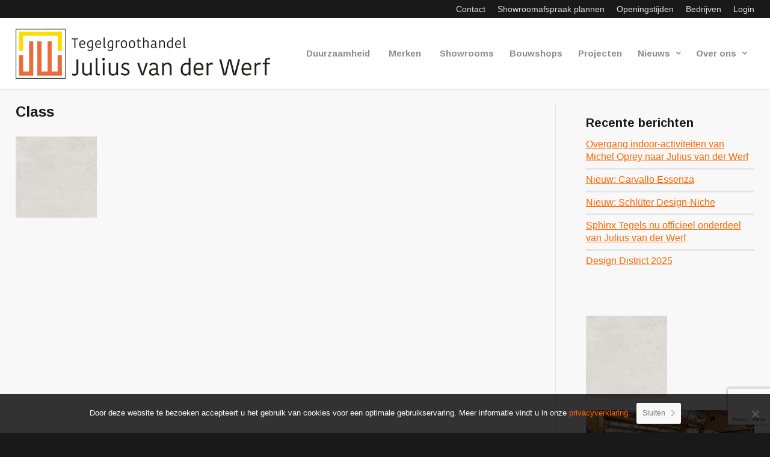

--- FILE ---
content_type: text/html; charset=UTF-8
request_url: https://www.juliusvanderwerf.nl/nieuws/de-serie-blend-van-century/class/
body_size: 16895
content:
<!DOCTYPE html>
<html lang="nl-NL" class="html_stretched responsive av-preloader-disabled  html_header_top html_logo_left html_main_nav_header html_menu_right html_large html_header_sticky html_header_shrinking html_header_topbar_active html_mobile_menu_tablet html_header_searchicon_disabled html_content_align_center html_header_unstick_top html_header_stretch html_minimal_header html_minimal_header_shadow html_elegant-blog html_modern-blog html_av-overlay-side html_av-overlay-side-classic html_av-submenu-clone html_entry_id_25700 av-cookies-no-cookie-consent av-no-preview av-default-lightbox html_text_menu_active av-mobile-menu-switch-default">
<head>
<meta charset="UTF-8" />


<!-- mobile setting -->
<meta name="viewport" content="width=device-width, initial-scale=1">

<!-- Scripts/CSS and wp_head hook -->
<meta name='robots' content='index, follow, max-image-preview:large, max-snippet:-1, max-video-preview:-1' />

<!-- Google Tag Manager for WordPress by gtm4wp.com -->
<script data-cfasync="false" data-pagespeed-no-defer>
	var gtm4wp_datalayer_name = "dataLayer";
	var dataLayer = dataLayer || [];
</script>
<!-- End Google Tag Manager for WordPress by gtm4wp.com -->
	<!-- This site is optimized with the Yoast SEO plugin v26.7 - https://yoast.com/wordpress/plugins/seo/ -->
	<title>Class - Julius van der Werf Tegelgroothandel</title>
	<link rel="canonical" href="https://www.juliusvanderwerf.nl/nieuws/de-serie-blend-van-century/class/" />
	<meta property="og:locale" content="nl_NL" />
	<meta property="og:type" content="article" />
	<meta property="og:title" content="Class - Julius van der Werf Tegelgroothandel" />
	<meta property="og:url" content="https://www.juliusvanderwerf.nl/nieuws/de-serie-blend-van-century/class/" />
	<meta property="og:site_name" content="Julius van der Werf Tegelgroothandel" />
	<meta property="og:image" content="https://www.juliusvanderwerf.nl/nieuws/de-serie-blend-van-century/class" />
	<meta property="og:image:width" content="135" />
	<meta property="og:image:height" content="135" />
	<meta property="og:image:type" content="image/jpeg" />
	<meta name="twitter:card" content="summary_large_image" />
	<script type="application/ld+json" class="yoast-schema-graph">{"@context":"https://schema.org","@graph":[{"@type":"WebPage","@id":"https://www.juliusvanderwerf.nl/nieuws/de-serie-blend-van-century/class/","url":"https://www.juliusvanderwerf.nl/nieuws/de-serie-blend-van-century/class/","name":"Class - Julius van der Werf Tegelgroothandel","isPartOf":{"@id":"https://www.juliusvanderwerf.nl/#website"},"primaryImageOfPage":{"@id":"https://www.juliusvanderwerf.nl/nieuws/de-serie-blend-van-century/class/#primaryimage"},"image":{"@id":"https://www.juliusvanderwerf.nl/nieuws/de-serie-blend-van-century/class/#primaryimage"},"thumbnailUrl":"https://www.juliusvanderwerf.nl/wp-content/uploads/2023/01/Class.jpg","datePublished":"2023-01-24T07:35:58+00:00","breadcrumb":{"@id":"https://www.juliusvanderwerf.nl/nieuws/de-serie-blend-van-century/class/#breadcrumb"},"inLanguage":"nl-NL","potentialAction":[{"@type":"ReadAction","target":["https://www.juliusvanderwerf.nl/nieuws/de-serie-blend-van-century/class/"]}]},{"@type":"ImageObject","inLanguage":"nl-NL","@id":"https://www.juliusvanderwerf.nl/nieuws/de-serie-blend-van-century/class/#primaryimage","url":"https://www.juliusvanderwerf.nl/wp-content/uploads/2023/01/Class.jpg","contentUrl":"https://www.juliusvanderwerf.nl/wp-content/uploads/2023/01/Class.jpg","width":135,"height":135},{"@type":"BreadcrumbList","@id":"https://www.juliusvanderwerf.nl/nieuws/de-serie-blend-van-century/class/#breadcrumb","itemListElement":[{"@type":"ListItem","position":1,"name":"Home","item":"https://www.juliusvanderwerf.nl/"},{"@type":"ListItem","position":2,"name":"De serie Blend van Century","item":"https://www.juliusvanderwerf.nl/nieuws/de-serie-blend-van-century/"},{"@type":"ListItem","position":3,"name":"Class"}]},{"@type":"WebSite","@id":"https://www.juliusvanderwerf.nl/#website","url":"https://www.juliusvanderwerf.nl/","name":"Julius van der Werf Tegelgroothandel","description":"Julius van der Werf Tegelgroothandel","potentialAction":[{"@type":"SearchAction","target":{"@type":"EntryPoint","urlTemplate":"https://www.juliusvanderwerf.nl/?s={search_term_string}"},"query-input":{"@type":"PropertyValueSpecification","valueRequired":true,"valueName":"search_term_string"}}],"inLanguage":"nl-NL"}]}</script>
	<!-- / Yoast SEO plugin. -->


<link rel='dns-prefetch' href='//fonts.googleapis.com' />
<link rel='dns-prefetch' href='//fonts.gstatic.com' />
<link rel='dns-prefetch' href='//ajax.googleapis.com' />
<link rel='dns-prefetch' href='//apis.google.com' />
<link rel='dns-prefetch' href='//google-analytics.com' />
<link rel='dns-prefetch' href='//www.google-analytics.com' />
<link rel='dns-prefetch' href='//ssl.google-analytics.com' />
<link rel='dns-prefetch' href='//youtube.com' />
<link rel='dns-prefetch' href='//s.gravatar.com' />
<link rel="alternate" type="application/rss+xml" title="Julius van der Werf Tegelgroothandel &raquo; feed" href="https://www.juliusvanderwerf.nl/feed/" />
<link rel="alternate" type="application/rss+xml" title="Julius van der Werf Tegelgroothandel &raquo; reacties feed" href="https://www.juliusvanderwerf.nl/comments/feed/" />
<link rel="alternate" title="oEmbed (JSON)" type="application/json+oembed" href="https://www.juliusvanderwerf.nl/wp-json/oembed/1.0/embed?url=https%3A%2F%2Fwww.juliusvanderwerf.nl%2Fnieuws%2Fde-serie-blend-van-century%2Fclass%2F" />
<link rel="alternate" title="oEmbed (XML)" type="text/xml+oembed" href="https://www.juliusvanderwerf.nl/wp-json/oembed/1.0/embed?url=https%3A%2F%2Fwww.juliusvanderwerf.nl%2Fnieuws%2Fde-serie-blend-van-century%2Fclass%2F&#038;format=xml" />

<!-- google webfont font replacement -->

			<script type='text/javascript'>

				(function() {

					/*	check if webfonts are disabled by user setting via cookie - or user must opt in.	*/
					var html = document.getElementsByTagName('html')[0];
					var cookie_check = html.className.indexOf('av-cookies-needs-opt-in') >= 0 || html.className.indexOf('av-cookies-can-opt-out') >= 0;
					var allow_continue = true;
					var silent_accept_cookie = html.className.indexOf('av-cookies-user-silent-accept') >= 0;

					if( cookie_check && ! silent_accept_cookie )
					{
						if( ! document.cookie.match(/aviaCookieConsent/) || html.className.indexOf('av-cookies-session-refused') >= 0 )
						{
							allow_continue = false;
						}
						else
						{
							if( ! document.cookie.match(/aviaPrivacyRefuseCookiesHideBar/) )
							{
								allow_continue = false;
							}
							else if( ! document.cookie.match(/aviaPrivacyEssentialCookiesEnabled/) )
							{
								allow_continue = false;
							}
							else if( document.cookie.match(/aviaPrivacyGoogleWebfontsDisabled/) )
							{
								allow_continue = false;
							}
						}
					}

					if( allow_continue )
					{
						var f = document.createElement('link');

						f.type 	= 'text/css';
						f.rel 	= 'stylesheet';
						f.href 	= 'https://fonts.googleapis.com/css?family=Arimo:400,700&display=auto';
						f.id 	= 'avia-google-webfont';

						document.getElementsByTagName('head')[0].appendChild(f);
					}
				})();

			</script>
			<style id='wp-img-auto-sizes-contain-inline-css' type='text/css'>
img:is([sizes=auto i],[sizes^="auto," i]){contain-intrinsic-size:3000px 1500px}
/*# sourceURL=wp-img-auto-sizes-contain-inline-css */
</style>
<link rel='stylesheet' id='avia-grid-css' href='https://www.juliusvanderwerf.nl/wp-content/themes/enfold/css/grid.min.css' type='text/css' media='all' />
<link rel='stylesheet' id='avia-base-css' href='https://www.juliusvanderwerf.nl/wp-content/themes/enfold/css/base.min.css' type='text/css' media='all' />
<link rel='stylesheet' id='avia-layout-css' href='https://www.juliusvanderwerf.nl/wp-content/themes/enfold/css/layout.min.css' type='text/css' media='all' />
<link rel='stylesheet' id='avia-module-audioplayer-css' href='https://www.juliusvanderwerf.nl/wp-content/themes/enfold/config-templatebuilder/avia-shortcodes/audio-player/audio-player.min.css' type='text/css' media='all' />
<link rel='stylesheet' id='avia-module-blog-css' href='https://www.juliusvanderwerf.nl/wp-content/themes/enfold/config-templatebuilder/avia-shortcodes/blog/blog.min.css' type='text/css' media='all' />
<link rel='stylesheet' id='avia-module-postslider-css' href='https://www.juliusvanderwerf.nl/wp-content/themes/enfold/config-templatebuilder/avia-shortcodes/postslider/postslider.min.css' type='text/css' media='all' />
<link rel='stylesheet' id='avia-module-button-css' href='https://www.juliusvanderwerf.nl/wp-content/themes/enfold/config-templatebuilder/avia-shortcodes/buttons/buttons.min.css' type='text/css' media='all' />
<link rel='stylesheet' id='avia-module-buttonrow-css' href='https://www.juliusvanderwerf.nl/wp-content/themes/enfold/config-templatebuilder/avia-shortcodes/buttonrow/buttonrow.min.css' type='text/css' media='all' />
<link rel='stylesheet' id='avia-module-button-fullwidth-css' href='https://www.juliusvanderwerf.nl/wp-content/themes/enfold/config-templatebuilder/avia-shortcodes/buttons_fullwidth/buttons_fullwidth.min.css' type='text/css' media='all' />
<link rel='stylesheet' id='avia-module-catalogue-css' href='https://www.juliusvanderwerf.nl/wp-content/themes/enfold/config-templatebuilder/avia-shortcodes/catalogue/catalogue.min.css' type='text/css' media='all' />
<link rel='stylesheet' id='avia-module-comments-css' href='https://www.juliusvanderwerf.nl/wp-content/themes/enfold/config-templatebuilder/avia-shortcodes/comments/comments.min.css' type='text/css' media='all' />
<link rel='stylesheet' id='avia-module-contact-css' href='https://www.juliusvanderwerf.nl/wp-content/themes/enfold/config-templatebuilder/avia-shortcodes/contact/contact.min.css' type='text/css' media='all' />
<link rel='stylesheet' id='avia-module-slideshow-css' href='https://www.juliusvanderwerf.nl/wp-content/themes/enfold/config-templatebuilder/avia-shortcodes/slideshow/slideshow.min.css' type='text/css' media='all' />
<link rel='stylesheet' id='avia-module-slideshow-contentpartner-css' href='https://www.juliusvanderwerf.nl/wp-content/themes/enfold/config-templatebuilder/avia-shortcodes/contentslider/contentslider.min.css' type='text/css' media='all' />
<link rel='stylesheet' id='avia-module-countdown-css' href='https://www.juliusvanderwerf.nl/wp-content/themes/enfold/config-templatebuilder/avia-shortcodes/countdown/countdown.min.css' type='text/css' media='all' />
<link rel='stylesheet' id='avia-module-gallery-css' href='https://www.juliusvanderwerf.nl/wp-content/themes/enfold/config-templatebuilder/avia-shortcodes/gallery/gallery.min.css' type='text/css' media='all' />
<link rel='stylesheet' id='avia-module-gallery-hor-css' href='https://www.juliusvanderwerf.nl/wp-content/themes/enfold/config-templatebuilder/avia-shortcodes/gallery_horizontal/gallery_horizontal.min.css' type='text/css' media='all' />
<link rel='stylesheet' id='avia-module-maps-css' href='https://www.juliusvanderwerf.nl/wp-content/themes/enfold/config-templatebuilder/avia-shortcodes/google_maps/google_maps.min.css' type='text/css' media='all' />
<link rel='stylesheet' id='avia-module-gridrow-css' href='https://www.juliusvanderwerf.nl/wp-content/themes/enfold/config-templatebuilder/avia-shortcodes/grid_row/grid_row.min.css' type='text/css' media='all' />
<link rel='stylesheet' id='avia-module-heading-css' href='https://www.juliusvanderwerf.nl/wp-content/themes/enfold/config-templatebuilder/avia-shortcodes/heading/heading.min.css' type='text/css' media='all' />
<link rel='stylesheet' id='avia-module-rotator-css' href='https://www.juliusvanderwerf.nl/wp-content/themes/enfold/config-templatebuilder/avia-shortcodes/headline_rotator/headline_rotator.min.css' type='text/css' media='all' />
<link rel='stylesheet' id='avia-module-hr-css' href='https://www.juliusvanderwerf.nl/wp-content/themes/enfold/config-templatebuilder/avia-shortcodes/hr/hr.min.css' type='text/css' media='all' />
<link rel='stylesheet' id='avia-module-icon-css' href='https://www.juliusvanderwerf.nl/wp-content/themes/enfold/config-templatebuilder/avia-shortcodes/icon/icon.min.css' type='text/css' media='all' />
<link rel='stylesheet' id='avia-module-icon-circles-css' href='https://www.juliusvanderwerf.nl/wp-content/themes/enfold/config-templatebuilder/avia-shortcodes/icon_circles/icon_circles.min.css' type='text/css' media='all' />
<link rel='stylesheet' id='avia-module-iconbox-css' href='https://www.juliusvanderwerf.nl/wp-content/themes/enfold/config-templatebuilder/avia-shortcodes/iconbox/iconbox.min.css' type='text/css' media='all' />
<link rel='stylesheet' id='avia-module-icongrid-css' href='https://www.juliusvanderwerf.nl/wp-content/themes/enfold/config-templatebuilder/avia-shortcodes/icongrid/icongrid.min.css' type='text/css' media='all' />
<link rel='stylesheet' id='avia-module-iconlist-css' href='https://www.juliusvanderwerf.nl/wp-content/themes/enfold/config-templatebuilder/avia-shortcodes/iconlist/iconlist.min.css' type='text/css' media='all' />
<link rel='stylesheet' id='avia-module-image-css' href='https://www.juliusvanderwerf.nl/wp-content/themes/enfold/config-templatebuilder/avia-shortcodes/image/image.min.css' type='text/css' media='all' />
<link rel='stylesheet' id='avia-module-image-diff-css' href='https://www.juliusvanderwerf.nl/wp-content/themes/enfold/config-templatebuilder/avia-shortcodes/image_diff/image_diff.min.css' type='text/css' media='all' />
<link rel='stylesheet' id='avia-module-hotspot-css' href='https://www.juliusvanderwerf.nl/wp-content/themes/enfold/config-templatebuilder/avia-shortcodes/image_hotspots/image_hotspots.min.css' type='text/css' media='all' />
<link rel='stylesheet' id='avia-module-sc-lottie-animation-css' href='https://www.juliusvanderwerf.nl/wp-content/themes/enfold/config-templatebuilder/avia-shortcodes/lottie_animation/lottie_animation.min.css' type='text/css' media='all' />
<link rel='stylesheet' id='avia-module-magazine-css' href='https://www.juliusvanderwerf.nl/wp-content/themes/enfold/config-templatebuilder/avia-shortcodes/magazine/magazine.min.css' type='text/css' media='all' />
<link rel='stylesheet' id='avia-module-masonry-css' href='https://www.juliusvanderwerf.nl/wp-content/themes/enfold/config-templatebuilder/avia-shortcodes/masonry_entries/masonry_entries.min.css' type='text/css' media='all' />
<link rel='stylesheet' id='avia-siteloader-css' href='https://www.juliusvanderwerf.nl/wp-content/themes/enfold/css/avia-snippet-site-preloader.min.css' type='text/css' media='all' />
<link rel='stylesheet' id='avia-module-menu-css' href='https://www.juliusvanderwerf.nl/wp-content/themes/enfold/config-templatebuilder/avia-shortcodes/menu/menu.min.css' type='text/css' media='all' />
<link rel='stylesheet' id='avia-module-notification-css' href='https://www.juliusvanderwerf.nl/wp-content/themes/enfold/config-templatebuilder/avia-shortcodes/notification/notification.min.css' type='text/css' media='all' />
<link rel='stylesheet' id='avia-module-numbers-css' href='https://www.juliusvanderwerf.nl/wp-content/themes/enfold/config-templatebuilder/avia-shortcodes/numbers/numbers.min.css' type='text/css' media='all' />
<link rel='stylesheet' id='avia-module-portfolio-css' href='https://www.juliusvanderwerf.nl/wp-content/themes/enfold/config-templatebuilder/avia-shortcodes/portfolio/portfolio.min.css' type='text/css' media='all' />
<link rel='stylesheet' id='avia-module-post-metadata-css' href='https://www.juliusvanderwerf.nl/wp-content/themes/enfold/config-templatebuilder/avia-shortcodes/post_metadata/post_metadata.min.css' type='text/css' media='all' />
<link rel='stylesheet' id='avia-module-progress-bar-css' href='https://www.juliusvanderwerf.nl/wp-content/themes/enfold/config-templatebuilder/avia-shortcodes/progressbar/progressbar.min.css' type='text/css' media='all' />
<link rel='stylesheet' id='avia-module-promobox-css' href='https://www.juliusvanderwerf.nl/wp-content/themes/enfold/config-templatebuilder/avia-shortcodes/promobox/promobox.min.css' type='text/css' media='all' />
<link rel='stylesheet' id='avia-sc-search-css' href='https://www.juliusvanderwerf.nl/wp-content/themes/enfold/config-templatebuilder/avia-shortcodes/search/search.min.css' type='text/css' media='all' />
<link rel='stylesheet' id='avia-module-slideshow-accordion-css' href='https://www.juliusvanderwerf.nl/wp-content/themes/enfold/config-templatebuilder/avia-shortcodes/slideshow_accordion/slideshow_accordion.min.css' type='text/css' media='all' />
<link rel='stylesheet' id='avia-module-slideshow-feature-image-css' href='https://www.juliusvanderwerf.nl/wp-content/themes/enfold/config-templatebuilder/avia-shortcodes/slideshow_feature_image/slideshow_feature_image.min.css' type='text/css' media='all' />
<link rel='stylesheet' id='avia-module-slideshow-fullsize-css' href='https://www.juliusvanderwerf.nl/wp-content/themes/enfold/config-templatebuilder/avia-shortcodes/slideshow_fullsize/slideshow_fullsize.min.css' type='text/css' media='all' />
<link rel='stylesheet' id='avia-module-slideshow-fullscreen-css' href='https://www.juliusvanderwerf.nl/wp-content/themes/enfold/config-templatebuilder/avia-shortcodes/slideshow_fullscreen/slideshow_fullscreen.min.css' type='text/css' media='all' />
<link rel='stylesheet' id='avia-module-social-css' href='https://www.juliusvanderwerf.nl/wp-content/themes/enfold/config-templatebuilder/avia-shortcodes/social_share/social_share.min.css' type='text/css' media='all' />
<link rel='stylesheet' id='avia-module-tabsection-css' href='https://www.juliusvanderwerf.nl/wp-content/themes/enfold/config-templatebuilder/avia-shortcodes/tab_section/tab_section.min.css' type='text/css' media='all' />
<link rel='stylesheet' id='avia-module-table-css' href='https://www.juliusvanderwerf.nl/wp-content/themes/enfold/config-templatebuilder/avia-shortcodes/table/table.min.css' type='text/css' media='all' />
<link rel='stylesheet' id='avia-module-tabs-css' href='https://www.juliusvanderwerf.nl/wp-content/themes/enfold/config-templatebuilder/avia-shortcodes/tabs/tabs.min.css' type='text/css' media='all' />
<link rel='stylesheet' id='avia-module-team-css' href='https://www.juliusvanderwerf.nl/wp-content/themes/enfold/config-templatebuilder/avia-shortcodes/team/team.min.css' type='text/css' media='all' />
<link rel='stylesheet' id='avia-module-testimonials-css' href='https://www.juliusvanderwerf.nl/wp-content/themes/enfold/config-templatebuilder/avia-shortcodes/testimonials/testimonials.min.css' type='text/css' media='all' />
<link rel='stylesheet' id='avia-module-timeline-css' href='https://www.juliusvanderwerf.nl/wp-content/themes/enfold/config-templatebuilder/avia-shortcodes/timeline/timeline.min.css' type='text/css' media='all' />
<link rel='stylesheet' id='avia-module-toggles-css' href='https://www.juliusvanderwerf.nl/wp-content/themes/enfold/config-templatebuilder/avia-shortcodes/toggles/toggles.min.css' type='text/css' media='all' />
<link rel='stylesheet' id='avia-module-video-css' href='https://www.juliusvanderwerf.nl/wp-content/themes/enfold/config-templatebuilder/avia-shortcodes/video/video.min.css' type='text/css' media='all' />
<style id='wp-block-library-inline-css' type='text/css'>
:root{--wp-block-synced-color:#7a00df;--wp-block-synced-color--rgb:122,0,223;--wp-bound-block-color:var(--wp-block-synced-color);--wp-editor-canvas-background:#ddd;--wp-admin-theme-color:#007cba;--wp-admin-theme-color--rgb:0,124,186;--wp-admin-theme-color-darker-10:#006ba1;--wp-admin-theme-color-darker-10--rgb:0,107,160.5;--wp-admin-theme-color-darker-20:#005a87;--wp-admin-theme-color-darker-20--rgb:0,90,135;--wp-admin-border-width-focus:2px}@media (min-resolution:192dpi){:root{--wp-admin-border-width-focus:1.5px}}.wp-element-button{cursor:pointer}:root .has-very-light-gray-background-color{background-color:#eee}:root .has-very-dark-gray-background-color{background-color:#313131}:root .has-very-light-gray-color{color:#eee}:root .has-very-dark-gray-color{color:#313131}:root .has-vivid-green-cyan-to-vivid-cyan-blue-gradient-background{background:linear-gradient(135deg,#00d084,#0693e3)}:root .has-purple-crush-gradient-background{background:linear-gradient(135deg,#34e2e4,#4721fb 50%,#ab1dfe)}:root .has-hazy-dawn-gradient-background{background:linear-gradient(135deg,#faaca8,#dad0ec)}:root .has-subdued-olive-gradient-background{background:linear-gradient(135deg,#fafae1,#67a671)}:root .has-atomic-cream-gradient-background{background:linear-gradient(135deg,#fdd79a,#004a59)}:root .has-nightshade-gradient-background{background:linear-gradient(135deg,#330968,#31cdcf)}:root .has-midnight-gradient-background{background:linear-gradient(135deg,#020381,#2874fc)}:root{--wp--preset--font-size--normal:16px;--wp--preset--font-size--huge:42px}.has-regular-font-size{font-size:1em}.has-larger-font-size{font-size:2.625em}.has-normal-font-size{font-size:var(--wp--preset--font-size--normal)}.has-huge-font-size{font-size:var(--wp--preset--font-size--huge)}.has-text-align-center{text-align:center}.has-text-align-left{text-align:left}.has-text-align-right{text-align:right}.has-fit-text{white-space:nowrap!important}#end-resizable-editor-section{display:none}.aligncenter{clear:both}.items-justified-left{justify-content:flex-start}.items-justified-center{justify-content:center}.items-justified-right{justify-content:flex-end}.items-justified-space-between{justify-content:space-between}.screen-reader-text{border:0;clip-path:inset(50%);height:1px;margin:-1px;overflow:hidden;padding:0;position:absolute;width:1px;word-wrap:normal!important}.screen-reader-text:focus{background-color:#ddd;clip-path:none;color:#444;display:block;font-size:1em;height:auto;left:5px;line-height:normal;padding:15px 23px 14px;text-decoration:none;top:5px;width:auto;z-index:100000}html :where(.has-border-color){border-style:solid}html :where([style*=border-top-color]){border-top-style:solid}html :where([style*=border-right-color]){border-right-style:solid}html :where([style*=border-bottom-color]){border-bottom-style:solid}html :where([style*=border-left-color]){border-left-style:solid}html :where([style*=border-width]){border-style:solid}html :where([style*=border-top-width]){border-top-style:solid}html :where([style*=border-right-width]){border-right-style:solid}html :where([style*=border-bottom-width]){border-bottom-style:solid}html :where([style*=border-left-width]){border-left-style:solid}html :where(img[class*=wp-image-]){height:auto;max-width:100%}:where(figure){margin:0 0 1em}html :where(.is-position-sticky){--wp-admin--admin-bar--position-offset:var(--wp-admin--admin-bar--height,0px)}@media screen and (max-width:600px){html :where(.is-position-sticky){--wp-admin--admin-bar--position-offset:0px}}

/*# sourceURL=wp-block-library-inline-css */
</style><style id='global-styles-inline-css' type='text/css'>
:root{--wp--preset--aspect-ratio--square: 1;--wp--preset--aspect-ratio--4-3: 4/3;--wp--preset--aspect-ratio--3-4: 3/4;--wp--preset--aspect-ratio--3-2: 3/2;--wp--preset--aspect-ratio--2-3: 2/3;--wp--preset--aspect-ratio--16-9: 16/9;--wp--preset--aspect-ratio--9-16: 9/16;--wp--preset--color--black: #000000;--wp--preset--color--cyan-bluish-gray: #abb8c3;--wp--preset--color--white: #ffffff;--wp--preset--color--pale-pink: #f78da7;--wp--preset--color--vivid-red: #cf2e2e;--wp--preset--color--luminous-vivid-orange: #ff6900;--wp--preset--color--luminous-vivid-amber: #fcb900;--wp--preset--color--light-green-cyan: #7bdcb5;--wp--preset--color--vivid-green-cyan: #00d084;--wp--preset--color--pale-cyan-blue: #8ed1fc;--wp--preset--color--vivid-cyan-blue: #0693e3;--wp--preset--color--vivid-purple: #9b51e0;--wp--preset--color--metallic-red: #b02b2c;--wp--preset--color--maximum-yellow-red: #edae44;--wp--preset--color--yellow-sun: #eeee22;--wp--preset--color--palm-leaf: #83a846;--wp--preset--color--aero: #7bb0e7;--wp--preset--color--old-lavender: #745f7e;--wp--preset--color--steel-teal: #5f8789;--wp--preset--color--raspberry-pink: #d65799;--wp--preset--color--medium-turquoise: #4ecac2;--wp--preset--gradient--vivid-cyan-blue-to-vivid-purple: linear-gradient(135deg,rgb(6,147,227) 0%,rgb(155,81,224) 100%);--wp--preset--gradient--light-green-cyan-to-vivid-green-cyan: linear-gradient(135deg,rgb(122,220,180) 0%,rgb(0,208,130) 100%);--wp--preset--gradient--luminous-vivid-amber-to-luminous-vivid-orange: linear-gradient(135deg,rgb(252,185,0) 0%,rgb(255,105,0) 100%);--wp--preset--gradient--luminous-vivid-orange-to-vivid-red: linear-gradient(135deg,rgb(255,105,0) 0%,rgb(207,46,46) 100%);--wp--preset--gradient--very-light-gray-to-cyan-bluish-gray: linear-gradient(135deg,rgb(238,238,238) 0%,rgb(169,184,195) 100%);--wp--preset--gradient--cool-to-warm-spectrum: linear-gradient(135deg,rgb(74,234,220) 0%,rgb(151,120,209) 20%,rgb(207,42,186) 40%,rgb(238,44,130) 60%,rgb(251,105,98) 80%,rgb(254,248,76) 100%);--wp--preset--gradient--blush-light-purple: linear-gradient(135deg,rgb(255,206,236) 0%,rgb(152,150,240) 100%);--wp--preset--gradient--blush-bordeaux: linear-gradient(135deg,rgb(254,205,165) 0%,rgb(254,45,45) 50%,rgb(107,0,62) 100%);--wp--preset--gradient--luminous-dusk: linear-gradient(135deg,rgb(255,203,112) 0%,rgb(199,81,192) 50%,rgb(65,88,208) 100%);--wp--preset--gradient--pale-ocean: linear-gradient(135deg,rgb(255,245,203) 0%,rgb(182,227,212) 50%,rgb(51,167,181) 100%);--wp--preset--gradient--electric-grass: linear-gradient(135deg,rgb(202,248,128) 0%,rgb(113,206,126) 100%);--wp--preset--gradient--midnight: linear-gradient(135deg,rgb(2,3,129) 0%,rgb(40,116,252) 100%);--wp--preset--font-size--small: 1rem;--wp--preset--font-size--medium: 1.125rem;--wp--preset--font-size--large: 1.75rem;--wp--preset--font-size--x-large: clamp(1.75rem, 3vw, 2.25rem);--wp--preset--spacing--20: 0.44rem;--wp--preset--spacing--30: 0.67rem;--wp--preset--spacing--40: 1rem;--wp--preset--spacing--50: 1.5rem;--wp--preset--spacing--60: 2.25rem;--wp--preset--spacing--70: 3.38rem;--wp--preset--spacing--80: 5.06rem;--wp--preset--shadow--natural: 6px 6px 9px rgba(0, 0, 0, 0.2);--wp--preset--shadow--deep: 12px 12px 50px rgba(0, 0, 0, 0.4);--wp--preset--shadow--sharp: 6px 6px 0px rgba(0, 0, 0, 0.2);--wp--preset--shadow--outlined: 6px 6px 0px -3px rgb(255, 255, 255), 6px 6px rgb(0, 0, 0);--wp--preset--shadow--crisp: 6px 6px 0px rgb(0, 0, 0);}:root { --wp--style--global--content-size: 800px;--wp--style--global--wide-size: 1130px; }:where(body) { margin: 0; }.wp-site-blocks > .alignleft { float: left; margin-right: 2em; }.wp-site-blocks > .alignright { float: right; margin-left: 2em; }.wp-site-blocks > .aligncenter { justify-content: center; margin-left: auto; margin-right: auto; }:where(.is-layout-flex){gap: 0.5em;}:where(.is-layout-grid){gap: 0.5em;}.is-layout-flow > .alignleft{float: left;margin-inline-start: 0;margin-inline-end: 2em;}.is-layout-flow > .alignright{float: right;margin-inline-start: 2em;margin-inline-end: 0;}.is-layout-flow > .aligncenter{margin-left: auto !important;margin-right: auto !important;}.is-layout-constrained > .alignleft{float: left;margin-inline-start: 0;margin-inline-end: 2em;}.is-layout-constrained > .alignright{float: right;margin-inline-start: 2em;margin-inline-end: 0;}.is-layout-constrained > .aligncenter{margin-left: auto !important;margin-right: auto !important;}.is-layout-constrained > :where(:not(.alignleft):not(.alignright):not(.alignfull)){max-width: var(--wp--style--global--content-size);margin-left: auto !important;margin-right: auto !important;}.is-layout-constrained > .alignwide{max-width: var(--wp--style--global--wide-size);}body .is-layout-flex{display: flex;}.is-layout-flex{flex-wrap: wrap;align-items: center;}.is-layout-flex > :is(*, div){margin: 0;}body .is-layout-grid{display: grid;}.is-layout-grid > :is(*, div){margin: 0;}body{padding-top: 0px;padding-right: 0px;padding-bottom: 0px;padding-left: 0px;}a:where(:not(.wp-element-button)){text-decoration: underline;}:root :where(.wp-element-button, .wp-block-button__link){background-color: #32373c;border-width: 0;color: #fff;font-family: inherit;font-size: inherit;font-style: inherit;font-weight: inherit;letter-spacing: inherit;line-height: inherit;padding-top: calc(0.667em + 2px);padding-right: calc(1.333em + 2px);padding-bottom: calc(0.667em + 2px);padding-left: calc(1.333em + 2px);text-decoration: none;text-transform: inherit;}.has-black-color{color: var(--wp--preset--color--black) !important;}.has-cyan-bluish-gray-color{color: var(--wp--preset--color--cyan-bluish-gray) !important;}.has-white-color{color: var(--wp--preset--color--white) !important;}.has-pale-pink-color{color: var(--wp--preset--color--pale-pink) !important;}.has-vivid-red-color{color: var(--wp--preset--color--vivid-red) !important;}.has-luminous-vivid-orange-color{color: var(--wp--preset--color--luminous-vivid-orange) !important;}.has-luminous-vivid-amber-color{color: var(--wp--preset--color--luminous-vivid-amber) !important;}.has-light-green-cyan-color{color: var(--wp--preset--color--light-green-cyan) !important;}.has-vivid-green-cyan-color{color: var(--wp--preset--color--vivid-green-cyan) !important;}.has-pale-cyan-blue-color{color: var(--wp--preset--color--pale-cyan-blue) !important;}.has-vivid-cyan-blue-color{color: var(--wp--preset--color--vivid-cyan-blue) !important;}.has-vivid-purple-color{color: var(--wp--preset--color--vivid-purple) !important;}.has-metallic-red-color{color: var(--wp--preset--color--metallic-red) !important;}.has-maximum-yellow-red-color{color: var(--wp--preset--color--maximum-yellow-red) !important;}.has-yellow-sun-color{color: var(--wp--preset--color--yellow-sun) !important;}.has-palm-leaf-color{color: var(--wp--preset--color--palm-leaf) !important;}.has-aero-color{color: var(--wp--preset--color--aero) !important;}.has-old-lavender-color{color: var(--wp--preset--color--old-lavender) !important;}.has-steel-teal-color{color: var(--wp--preset--color--steel-teal) !important;}.has-raspberry-pink-color{color: var(--wp--preset--color--raspberry-pink) !important;}.has-medium-turquoise-color{color: var(--wp--preset--color--medium-turquoise) !important;}.has-black-background-color{background-color: var(--wp--preset--color--black) !important;}.has-cyan-bluish-gray-background-color{background-color: var(--wp--preset--color--cyan-bluish-gray) !important;}.has-white-background-color{background-color: var(--wp--preset--color--white) !important;}.has-pale-pink-background-color{background-color: var(--wp--preset--color--pale-pink) !important;}.has-vivid-red-background-color{background-color: var(--wp--preset--color--vivid-red) !important;}.has-luminous-vivid-orange-background-color{background-color: var(--wp--preset--color--luminous-vivid-orange) !important;}.has-luminous-vivid-amber-background-color{background-color: var(--wp--preset--color--luminous-vivid-amber) !important;}.has-light-green-cyan-background-color{background-color: var(--wp--preset--color--light-green-cyan) !important;}.has-vivid-green-cyan-background-color{background-color: var(--wp--preset--color--vivid-green-cyan) !important;}.has-pale-cyan-blue-background-color{background-color: var(--wp--preset--color--pale-cyan-blue) !important;}.has-vivid-cyan-blue-background-color{background-color: var(--wp--preset--color--vivid-cyan-blue) !important;}.has-vivid-purple-background-color{background-color: var(--wp--preset--color--vivid-purple) !important;}.has-metallic-red-background-color{background-color: var(--wp--preset--color--metallic-red) !important;}.has-maximum-yellow-red-background-color{background-color: var(--wp--preset--color--maximum-yellow-red) !important;}.has-yellow-sun-background-color{background-color: var(--wp--preset--color--yellow-sun) !important;}.has-palm-leaf-background-color{background-color: var(--wp--preset--color--palm-leaf) !important;}.has-aero-background-color{background-color: var(--wp--preset--color--aero) !important;}.has-old-lavender-background-color{background-color: var(--wp--preset--color--old-lavender) !important;}.has-steel-teal-background-color{background-color: var(--wp--preset--color--steel-teal) !important;}.has-raspberry-pink-background-color{background-color: var(--wp--preset--color--raspberry-pink) !important;}.has-medium-turquoise-background-color{background-color: var(--wp--preset--color--medium-turquoise) !important;}.has-black-border-color{border-color: var(--wp--preset--color--black) !important;}.has-cyan-bluish-gray-border-color{border-color: var(--wp--preset--color--cyan-bluish-gray) !important;}.has-white-border-color{border-color: var(--wp--preset--color--white) !important;}.has-pale-pink-border-color{border-color: var(--wp--preset--color--pale-pink) !important;}.has-vivid-red-border-color{border-color: var(--wp--preset--color--vivid-red) !important;}.has-luminous-vivid-orange-border-color{border-color: var(--wp--preset--color--luminous-vivid-orange) !important;}.has-luminous-vivid-amber-border-color{border-color: var(--wp--preset--color--luminous-vivid-amber) !important;}.has-light-green-cyan-border-color{border-color: var(--wp--preset--color--light-green-cyan) !important;}.has-vivid-green-cyan-border-color{border-color: var(--wp--preset--color--vivid-green-cyan) !important;}.has-pale-cyan-blue-border-color{border-color: var(--wp--preset--color--pale-cyan-blue) !important;}.has-vivid-cyan-blue-border-color{border-color: var(--wp--preset--color--vivid-cyan-blue) !important;}.has-vivid-purple-border-color{border-color: var(--wp--preset--color--vivid-purple) !important;}.has-metallic-red-border-color{border-color: var(--wp--preset--color--metallic-red) !important;}.has-maximum-yellow-red-border-color{border-color: var(--wp--preset--color--maximum-yellow-red) !important;}.has-yellow-sun-border-color{border-color: var(--wp--preset--color--yellow-sun) !important;}.has-palm-leaf-border-color{border-color: var(--wp--preset--color--palm-leaf) !important;}.has-aero-border-color{border-color: var(--wp--preset--color--aero) !important;}.has-old-lavender-border-color{border-color: var(--wp--preset--color--old-lavender) !important;}.has-steel-teal-border-color{border-color: var(--wp--preset--color--steel-teal) !important;}.has-raspberry-pink-border-color{border-color: var(--wp--preset--color--raspberry-pink) !important;}.has-medium-turquoise-border-color{border-color: var(--wp--preset--color--medium-turquoise) !important;}.has-vivid-cyan-blue-to-vivid-purple-gradient-background{background: var(--wp--preset--gradient--vivid-cyan-blue-to-vivid-purple) !important;}.has-light-green-cyan-to-vivid-green-cyan-gradient-background{background: var(--wp--preset--gradient--light-green-cyan-to-vivid-green-cyan) !important;}.has-luminous-vivid-amber-to-luminous-vivid-orange-gradient-background{background: var(--wp--preset--gradient--luminous-vivid-amber-to-luminous-vivid-orange) !important;}.has-luminous-vivid-orange-to-vivid-red-gradient-background{background: var(--wp--preset--gradient--luminous-vivid-orange-to-vivid-red) !important;}.has-very-light-gray-to-cyan-bluish-gray-gradient-background{background: var(--wp--preset--gradient--very-light-gray-to-cyan-bluish-gray) !important;}.has-cool-to-warm-spectrum-gradient-background{background: var(--wp--preset--gradient--cool-to-warm-spectrum) !important;}.has-blush-light-purple-gradient-background{background: var(--wp--preset--gradient--blush-light-purple) !important;}.has-blush-bordeaux-gradient-background{background: var(--wp--preset--gradient--blush-bordeaux) !important;}.has-luminous-dusk-gradient-background{background: var(--wp--preset--gradient--luminous-dusk) !important;}.has-pale-ocean-gradient-background{background: var(--wp--preset--gradient--pale-ocean) !important;}.has-electric-grass-gradient-background{background: var(--wp--preset--gradient--electric-grass) !important;}.has-midnight-gradient-background{background: var(--wp--preset--gradient--midnight) !important;}.has-small-font-size{font-size: var(--wp--preset--font-size--small) !important;}.has-medium-font-size{font-size: var(--wp--preset--font-size--medium) !important;}.has-large-font-size{font-size: var(--wp--preset--font-size--large) !important;}.has-x-large-font-size{font-size: var(--wp--preset--font-size--x-large) !important;}
/*# sourceURL=global-styles-inline-css */
</style>

<link rel='stylesheet' id='contact-form-7-css' href='https://www.juliusvanderwerf.nl/wp-content/plugins/contact-form-7/includes/css/styles.css' type='text/css' media='all' />
<link rel='stylesheet' id='cookie-notice-front-css' href='https://www.juliusvanderwerf.nl/wp-content/plugins/cookie-notice/css/front.min.css' type='text/css' media='all' />
<link rel='stylesheet' id='wpcf7-redirect-script-frontend-css' href='https://www.juliusvanderwerf.nl/wp-content/plugins/wpcf7-redirect/build/assets/frontend-script.css' type='text/css' media='all' />
<link rel='stylesheet' id='avia-scs-css' href='https://www.juliusvanderwerf.nl/wp-content/themes/enfold/css/shortcodes.min.css' type='text/css' media='all' />
<link rel='stylesheet' id='avia-fold-unfold-css' href='https://www.juliusvanderwerf.nl/wp-content/themes/enfold/css/avia-snippet-fold-unfold.min.css' type='text/css' media='all' />
<link rel='stylesheet' id='avia-popup-css-css' href='https://www.juliusvanderwerf.nl/wp-content/themes/enfold/js/aviapopup/magnific-popup.min.css' type='text/css' media='screen' />
<link rel='stylesheet' id='avia-lightbox-css' href='https://www.juliusvanderwerf.nl/wp-content/themes/enfold/css/avia-snippet-lightbox.min.css' type='text/css' media='screen' />
<link rel='stylesheet' id='avia-widget-css-css' href='https://www.juliusvanderwerf.nl/wp-content/themes/enfold/css/avia-snippet-widget.min.css' type='text/css' media='screen' />
<link rel='stylesheet' id='avia-dynamic-css' href='https://www.juliusvanderwerf.nl/wp-content/uploads/dynamic_avia/vdlp.css' type='text/css' media='all' />
<link rel='stylesheet' id='avia-custom-css' href='https://www.juliusvanderwerf.nl/wp-content/themes/enfold/css/custom.css' type='text/css' media='all' />
<link rel='stylesheet' id='avia-style-css' href='https://www.juliusvanderwerf.nl/wp-content/themes/vdlp/style.css' type='text/css' media='all' />
<script type="text/javascript" src="https://www.juliusvanderwerf.nl/wp-includes/js/jquery/jquery.min.js" id="jquery-core-js"></script>
<script type="text/javascript" id="cookie-notice-front-js-before">
/* <![CDATA[ */
var cnArgs = {"ajaxUrl":"https:\/\/www.juliusvanderwerf.nl\/wp-admin\/admin-ajax.php","nonce":"2283cd267b","hideEffect":"fade","position":"bottom","onScroll":false,"onScrollOffset":100,"onClick":false,"cookieName":"cookie_notice_accepted","cookieTime":2147483647,"cookieTimeRejected":2592000,"globalCookie":false,"redirection":false,"cache":true,"revokeCookies":false,"revokeCookiesOpt":"automatic"};

//# sourceURL=cookie-notice-front-js-before
/* ]]> */
</script>
<script type="text/javascript" src="https://www.juliusvanderwerf.nl/wp-content/plugins/cookie-notice/js/front.min.js" id="cookie-notice-front-js"></script>
<script type="text/javascript" src="https://www.juliusvanderwerf.nl/wp-content/themes/vdlp/theme.js" id="theme-js-js"></script>
<script type="text/javascript" src="https://www.juliusvanderwerf.nl/wp-content/themes/enfold/js/avia-js.min.js" id="avia-js-js"></script>
<script type="text/javascript" src="https://www.juliusvanderwerf.nl/wp-content/themes/enfold/js/avia-compat.min.js" id="avia-compat-js"></script>
<link rel="https://api.w.org/" href="https://www.juliusvanderwerf.nl/wp-json/" /><link rel="alternate" title="JSON" type="application/json" href="https://www.juliusvanderwerf.nl/wp-json/wp/v2/media/25700" /><link rel="EditURI" type="application/rsd+xml" title="RSD" href="https://www.juliusvanderwerf.nl/xmlrpc.php?rsd" />

<link rel='shortlink' href='https://www.juliusvanderwerf.nl/?p=25700' />

<!-- Google Tag Manager for WordPress by gtm4wp.com -->
<!-- GTM Container placement set to manual -->
<script data-cfasync="false" data-pagespeed-no-defer type="text/javascript">
	var dataLayer_content = {"visitorIP":"18.217.208.91","pageTitle":"Class - Julius van der Werf Tegelgroothandel","pagePostType":"attachment","pagePostType2":"single-attachment","pagePostAuthorID":3,"pagePostAuthor":"Julius van der Werf Tegelgroothandel","gtm.whitelist":[],"gtm.blacklist":[]};
	dataLayer.push( dataLayer_content );
</script>
<script data-cfasync="false" data-pagespeed-no-defer type="text/javascript">
(function(w,d,s,l,i){w[l]=w[l]||[];w[l].push({'gtm.start':
new Date().getTime(),event:'gtm.js'});var f=d.getElementsByTagName(s)[0],
j=d.createElement(s),dl=l!='dataLayer'?'&l='+l:'';j.async=true;j.src=
'//www.googletagmanager.com/gtm.js?id='+i+dl;f.parentNode.insertBefore(j,f);
})(window,document,'script','dataLayer','GTM-WDMX2MP');
</script>
<script data-cfasync="false" data-pagespeed-no-defer type="text/javascript">
(function(w,d,s,l,i){w[l]=w[l]||[];w[l].push({'gtm.start':
new Date().getTime(),event:'gtm.js'});var f=d.getElementsByTagName(s)[0],
j=d.createElement(s),dl=l!='dataLayer'?'&l='+l:'';j.async=true;j.src=
'//www.googletagmanager.com/gtm.js?id='+i+dl;f.parentNode.insertBefore(j,f);
})(window,document,'script','dataLayer','GTM-KLQ93J2P');
</script>
<!-- End Google Tag Manager for WordPress by gtm4wp.com --><link rel="profile" href="http://gmpg.org/xfn/11" />
<link rel="alternate" type="application/rss+xml" title="Julius van der Werf Tegelgroothandel RSS2 Feed" href="https://www.juliusvanderwerf.nl/feed/" />
<link rel="pingback" href="https://www.juliusvanderwerf.nl/xmlrpc.php" />
<!--[if lt IE 9]><script src="https://www.juliusvanderwerf.nl/wp-content/themes/enfold/js/html5shiv.js"></script><![endif]-->
<link rel="icon" href="https://www.juliusvanderwerf.nl/wp-content/uploads/2016/11/favicon-32.png" type="image/png">
<link rel="icon" href="https://www.juliusvanderwerf.nl/wp-content/uploads/2016/09/cropped-favicon-32x32.png" sizes="32x32" />
<link rel="icon" href="https://www.juliusvanderwerf.nl/wp-content/uploads/2016/09/cropped-favicon-192x192.png" sizes="192x192" />
<link rel="apple-touch-icon" href="https://www.juliusvanderwerf.nl/wp-content/uploads/2016/09/cropped-favicon-180x180.png" />
<meta name="msapplication-TileImage" content="https://www.juliusvanderwerf.nl/wp-content/uploads/2016/09/cropped-favicon-270x270.png" />
<style type="text/css">
		@font-face {font-family: 'entypo-fontello'; font-weight: normal; font-style: normal; font-display: auto;
		src: url('https://www.juliusvanderwerf.nl/wp-content/themes/enfold/config-templatebuilder/avia-template-builder/assets/fonts/entypo-fontello.woff2') format('woff2'),
		url('https://www.juliusvanderwerf.nl/wp-content/themes/enfold/config-templatebuilder/avia-template-builder/assets/fonts/entypo-fontello.woff') format('woff'),
		url('https://www.juliusvanderwerf.nl/wp-content/themes/enfold/config-templatebuilder/avia-template-builder/assets/fonts/entypo-fontello.ttf') format('truetype'),
		url('https://www.juliusvanderwerf.nl/wp-content/themes/enfold/config-templatebuilder/avia-template-builder/assets/fonts/entypo-fontello.svg#entypo-fontello') format('svg'),
		url('https://www.juliusvanderwerf.nl/wp-content/themes/enfold/config-templatebuilder/avia-template-builder/assets/fonts/entypo-fontello.eot'),
		url('https://www.juliusvanderwerf.nl/wp-content/themes/enfold/config-templatebuilder/avia-template-builder/assets/fonts/entypo-fontello.eot?#iefix') format('embedded-opentype');
		} #top .avia-font-entypo-fontello, body .avia-font-entypo-fontello, html body [data-av_iconfont='entypo-fontello']:before{ font-family: 'entypo-fontello'; }
		</style>
</head>

<body id="top" class="attachment wp-singular attachment-template-default single single-attachment postid-25700 attachmentid-25700 attachment-jpeg wp-theme-enfold wp-child-theme-vdlp stretched rtl_columns av-curtain-numeric arimo arial-websave arial  cookies-not-set avia-responsive-images-support" itemscope="itemscope" itemtype="https://schema.org/WebPage" >

	
<!-- GTM Container placement set to manual -->
<!-- Google Tag Manager (noscript) -->
				<noscript><iframe src="https://www.googletagmanager.com/ns.html?id=GTM-WDMX2MP" height="0" width="0" style="display:none;visibility:hidden" aria-hidden="true"></iframe></noscript>
				<noscript><iframe src="https://www.googletagmanager.com/ns.html?id=GTM-KLQ93J2P" height="0" width="0" style="display:none;visibility:hidden" aria-hidden="true"></iframe></noscript>
<!-- End Google Tag Manager (noscript) -->
<!-- GTM Container placement set to manual -->
<!-- Google Tag Manager (noscript) -->
	<div id='wrap_all'>

	
<header id='header' class='all_colors header_color light_bg_color  av_header_top av_logo_left av_main_nav_header av_menu_right av_large av_header_sticky av_header_shrinking av_header_stretch av_mobile_menu_tablet av_header_searchicon_disabled av_header_unstick_top av_seperator_big_border av_minimal_header av_minimal_header_shadow av_bottom_nav_disabled ' data-av_shrink_factor='50' role="banner" itemscope="itemscope" itemtype="https://schema.org/WPHeader" >

		<div id='header_meta' class='container_wrap container_wrap_meta  av_secondary_right av_extra_header_active av_entry_id_25700'>

			      <div class='container'>
			      <nav class='sub_menu'  role="navigation" itemscope="itemscope" itemtype="https://schema.org/SiteNavigationElement" ><ul role="menu" class="menu" id="avia2-menu"><li role="menuitem" id="menu-item-184" class="menu-item menu-item-type-post_type menu-item-object-page menu-item-184"><a href="https://www.juliusvanderwerf.nl/contact/">Contact</a></li>
<li role="menuitem" id="menu-item-19662" class="menu-item menu-item-type-custom menu-item-object-custom menu-item-19662"><a href="https://artinfo.juliusvdwerf.nl/showroomafspraak">Showroomafspraak plannen</a></li>
<li role="menuitem" id="menu-item-19588" class="menu-item menu-item-type-post_type menu-item-object-page menu-item-19588"><a href="https://www.juliusvanderwerf.nl/openingstijden/">Openingstijden</a></li>
<li role="menuitem" id="menu-item-183" class="menu-item menu-item-type-post_type menu-item-object-page menu-item-183"><a href="https://www.juliusvanderwerf.nl/bedrijven-2/">Bedrijven</a></li>
<li role="menuitem" id="menu-item-1100" class="menu-item menu-item-type-custom menu-item-object-custom menu-item-1100"><a href="http://artinfo.juliusvdwerf.nl/">Login</a></li>
</ul></nav>			      </div>
		</div>

		<div  id='header_main' class='container_wrap container_wrap_logo'>

        <div class='container av-logo-container'><div class='inner-container'><span class='logo avia-standard-logo'><a href='https://www.juliusvanderwerf.nl/' class='' aria-label='logo-julius-van-der-werf' title='logo-julius-van-der-werf'><img src="https://www.juliusvanderwerf.nl/wp-content/uploads/2018/05/logo-julius-van-der-werf.png" srcset="https://www.juliusvanderwerf.nl/wp-content/uploads/2018/05/logo-julius-van-der-werf.png 710w, https://www.juliusvanderwerf.nl/wp-content/uploads/2018/05/logo-julius-van-der-werf-300x80.png 300w, https://www.juliusvanderwerf.nl/wp-content/uploads/2018/05/logo-julius-van-der-werf-705x189.png 705w, https://www.juliusvanderwerf.nl/wp-content/uploads/2018/05/logo-julius-van-der-werf-450x120.png 450w" sizes="(max-width: 710px) 100vw, 710px" height="100" width="300" alt='Julius van der Werf Tegelgroothandel' title='logo-julius-van-der-werf' /></a></span><nav class='main_menu' data-selectname='Selecteer een pagina'  role="navigation" itemscope="itemscope" itemtype="https://schema.org/SiteNavigationElement" ><div class="avia-menu av-main-nav-wrap"><ul role="menu" class="menu av-main-nav" id="avia-menu"><li role="menuitem" id="menu-item-25098" class="menu-item menu-item-type-post_type menu-item-object-page menu-item-top-level menu-item-top-level-1"><a href="https://www.juliusvanderwerf.nl/over-ons/duurzaamheid/" itemprop="url" tabindex="0"><span class="avia-bullet"></span><span class="avia-menu-text">Duurzaamheid</span><span class="avia-menu-fx"><span class="avia-arrow-wrap"><span class="avia-arrow"></span></span></span></a></li>
<li role="menuitem" id="menu-item-176" class="menu-item menu-item-type-post_type menu-item-object-page menu-item-top-level menu-item-top-level-2"><a href="https://www.juliusvanderwerf.nl/merken/" itemprop="url" tabindex="0"><span class="avia-bullet"></span><span class="avia-menu-text">Merken</span><span class="avia-menu-fx"><span class="avia-arrow-wrap"><span class="avia-arrow"></span></span></span></a></li>
<li role="menuitem" id="menu-item-177" class="menu-item menu-item-type-post_type menu-item-object-page menu-item-top-level menu-item-top-level-3"><a href="https://www.juliusvanderwerf.nl/showrooms/" itemprop="url" tabindex="0"><span class="avia-bullet"></span><span class="avia-menu-text">Showrooms</span><span class="avia-menu-fx"><span class="avia-arrow-wrap"><span class="avia-arrow"></span></span></span></a></li>
<li role="menuitem" id="menu-item-178" class="menu-item menu-item-type-post_type menu-item-object-page menu-item-top-level menu-item-top-level-4"><a href="https://www.juliusvanderwerf.nl/bouwshops/" itemprop="url" tabindex="0"><span class="avia-bullet"></span><span class="avia-menu-text">Bouwshops</span><span class="avia-menu-fx"><span class="avia-arrow-wrap"><span class="avia-arrow"></span></span></span></a></li>
<li role="menuitem" id="menu-item-19589" class="menu-item menu-item-type-post_type menu-item-object-page menu-item-top-level menu-item-top-level-5"><a href="https://www.juliusvanderwerf.nl/nau/" itemprop="url" tabindex="0"><span class="avia-bullet"></span><span class="avia-menu-text">Projecten</span><span class="avia-menu-fx"><span class="avia-arrow-wrap"><span class="avia-arrow"></span></span></span></a></li>
<li role="menuitem" id="menu-item-17246" class="menu-item menu-item-type-post_type menu-item-object-page menu-item-has-children menu-item-top-level menu-item-top-level-6"><a href="https://www.juliusvanderwerf.nl/nieuws/" itemprop="url" tabindex="0"><span class="avia-bullet"></span><span class="avia-menu-text">Nieuws</span><span class="avia-menu-fx"><span class="avia-arrow-wrap"><span class="avia-arrow"></span></span></span></a>


<ul class="sub-menu">
	<li role="menuitem" id="menu-item-18042" class="menu-item menu-item-type-post_type menu-item-object-page"><a href="https://www.juliusvanderwerf.nl/nieuws-trends-series/" itemprop="url" tabindex="0"><span class="avia-bullet"></span><span class="avia-menu-text">Trends en series</span></a></li>
	<li role="menuitem" id="menu-item-28170" class="menu-item menu-item-type-post_type menu-item-object-page"><a href="https://www.juliusvanderwerf.nl/nieuws-technische-producten/" itemprop="url" tabindex="0"><span class="avia-bullet"></span><span class="avia-menu-text">Technische artikelen</span></a></li>
	<li role="menuitem" id="menu-item-28169" class="menu-item menu-item-type-post_type menu-item-object-page"><a href="https://www.juliusvanderwerf.nl/nieuws-events/" itemprop="url" tabindex="0"><span class="avia-bullet"></span><span class="avia-menu-text">Events</span></a></li>
</ul>
</li>
<li role="menuitem" id="menu-item-179" class="menu-item menu-item-type-post_type menu-item-object-page menu-item-has-children menu-item-top-level menu-item-top-level-7"><a href="https://www.juliusvanderwerf.nl/over-ons/" itemprop="url" tabindex="0"><span class="avia-bullet"></span><span class="avia-menu-text">Over ons</span><span class="avia-menu-fx"><span class="avia-arrow-wrap"><span class="avia-arrow"></span></span></span></a>


<ul class="sub-menu">
	<li role="menuitem" id="menu-item-475" class="menu-item menu-item-type-post_type menu-item-object-page"><a href="https://www.juliusvanderwerf.nl/over-ons/medewerkers/" itemprop="url" tabindex="0"><span class="avia-bullet"></span><span class="avia-menu-text">Medewerkers</span></a></li>
	<li role="menuitem" id="menu-item-1295" class="menu-item menu-item-type-post_type menu-item-object-page"><a href="https://www.juliusvanderwerf.nl/vacatures/" itemprop="url" tabindex="0"><span class="avia-bullet"></span><span class="avia-menu-text">Vacatures</span></a></li>
</ul>
</li>
<li class="av-burger-menu-main menu-item-avia-special av-small-burger-icon" role="menuitem">
	        			<a href="#" aria-label="Menu" aria-hidden="false">
							<span class="av-hamburger av-hamburger--spin av-js-hamburger">
								<span class="av-hamburger-box">
						          <span class="av-hamburger-inner"></span>
						          <strong>Menu</strong>
								</span>
							</span>
							<span class="avia_hidden_link_text">Menu</span>
						</a>
	        		   </li></ul></div></nav><div class='widget-area-wrapper'></div></div> </div> 
		<!-- end container_wrap-->
		</div>
<div class="header_bg"></div>
<!-- end header -->
</header>

	<div id='main' class='all_colors' data-scroll-offset='116'>

	
		<div class='container_wrap container_wrap_first main_color sidebar_right'>

			<div class='container template-blog template-single-blog '>

				<main class='content units av-content-small alpha  av-blog-meta-author-disabled av-blog-meta-comments-disabled av-blog-meta-category-disabled av-blog-meta-date-disabled av-blog-meta-html-info-disabled av-blog-meta-tag-disabled av-main-single'  role="main" itemprop="mainContentOfPage" >

					<article class="post-entry post-entry-type-standard post-entry-25700 post-loop-1 post-parity-odd post-entry-last single-big post  post-25700 attachment type-attachment status-inherit hentry"  itemscope="itemscope" itemtype="https://schema.org/CreativeWork" ><div class="blog-meta"></div><div class='entry-content-wrapper clearfix standard-content'><header class="entry-content-header"><div class="av-heading-wrapper"><h1 class='post-title entry-title '  itemprop="headline" >Class<span class="post-format-icon minor-meta"></span></h1></div></header><span class="av-vertical-delimiter"></span><div class="entry-content"  itemprop="text" ><p class="attachment"><a href='https://www.juliusvanderwerf.nl/wp-content/uploads/2023/01/Class.jpg'><img decoding="async" width="135" height="135" src="https://www.juliusvanderwerf.nl/wp-content/uploads/2023/01/Class.jpg" class="attachment-medium size-medium" alt="" srcset="https://www.juliusvanderwerf.nl/wp-content/uploads/2023/01/Class.jpg 135w, https://www.juliusvanderwerf.nl/wp-content/uploads/2023/01/Class-80x80.jpg 80w, https://www.juliusvanderwerf.nl/wp-content/uploads/2023/01/Class-36x36.jpg 36w" sizes="(max-width: 135px) 100vw, 135px" /></a></p>
</div><span class="post-meta-infos"></span><footer class="entry-footer"><div class='av-social-sharing-box av-social-sharing-box-default av-social-sharing-box-fullwidth'></div></footer><div class='post_delimiter'></div></div><div class="post_author_timeline"></div><span class='hidden'>
				<span class='av-structured-data'  itemprop="image" itemscope="itemscope" itemtype="https://schema.org/ImageObject" >
						<span itemprop='url'>https://www.juliusvanderwerf.nl/wp-content/uploads/2018/05/logo-julius-van-der-werf.png</span>
						<span itemprop='height'>0</span>
						<span itemprop='width'>0</span>
				</span>
				<span class='av-structured-data'  itemprop="publisher" itemtype="https://schema.org/Organization" itemscope="itemscope" >
						<span itemprop='name'>Julius van der Werf Tegelgroothandel</span>
						<span itemprop='logo' itemscope itemtype='https://schema.org/ImageObject'>
							<span itemprop='url'>https://www.juliusvanderwerf.nl/wp-content/uploads/2018/05/logo-julius-van-der-werf.png</span>
						</span>
				</span><span class='av-structured-data'  itemprop="author" itemscope="itemscope" itemtype="https://schema.org/Person" ><span itemprop='name'>Julius van der Werf Tegelgroothandel</span></span><span class='av-structured-data'  itemprop="datePublished" datetime="2023-01-24T08:35:58+01:00" >2023-01-24 08:35:58</span><span class='av-structured-data'  itemprop="dateModified" itemtype="https://schema.org/dateModified" >2023-01-24 08:35:58</span><span class='av-structured-data'  itemprop="mainEntityOfPage" itemtype="https://schema.org/mainEntityOfPage" ><span itemprop='name'>Class</span></span></span></article><div class='single-big'></div>


<div class='comment-entry post-entry'>


</div>

				<!--end content-->
				</main>

				<aside class='sidebar sidebar_right  smartphones_sidebar_active alpha units'  role="complementary" itemscope="itemscope" itemtype="https://schema.org/WPSideBar" ><div class="inner_sidebar extralight-border">
		<section id="recent-posts-2" class="widget clearfix widget_recent_entries">
		<h3 class="widgettitle">Recente berichten</h3>
		<ul>
											<li>
					<a href="https://www.juliusvanderwerf.nl/nieuws/michel-oprey/">Overgang indoor-activiteiten van Michel Oprey naar Julius van der Werf</a>
									</li>
											<li>
					<a href="https://www.juliusvanderwerf.nl/nieuws/carvallo-essenza/">Nieuw: Carvallo Essenza</a>
									</li>
											<li>
					<a href="https://www.juliusvanderwerf.nl/nieuws/schluter-design-niche/">Nieuw: Schlüter Design-Niche</a>
									</li>
											<li>
					<a href="https://www.juliusvanderwerf.nl/nieuws/design-district-2025-2/">Sphinx Tegels nu officieel onderdeel van Julius van der Werf</a>
									</li>
											<li>
					<a href="https://www.juliusvanderwerf.nl/nieuws/design-district-2025/">Design District 2025</a>
									</li>
					</ul>

		<span class="seperator extralight-border"></span></section><section id="text-8" class="widget clearfix widget_text">			<div class="textwidget"><p class="attachment"><a href='https://www.juliusvanderwerf.nl/wp-content/uploads/2023/01/Class.jpg'><img loading="lazy" decoding="async" width="135" height="135" src="https://www.juliusvanderwerf.nl/wp-content/uploads/2023/01/Class.jpg" class="attachment-medium size-medium" alt="" srcset="https://www.juliusvanderwerf.nl/wp-content/uploads/2023/01/Class.jpg 135w, https://www.juliusvanderwerf.nl/wp-content/uploads/2023/01/Class-80x80.jpg 80w, https://www.juliusvanderwerf.nl/wp-content/uploads/2023/01/Class-36x36.jpg 36w" sizes="auto, (max-width: 135px) 100vw, 135px" /></a></p>

<style type="text/css" data-created_by="avia_inline_auto" id="style-css-av-1cvcj3-16c22935acd3c73d363975281883d4b4">
#top .flex_column.av-1cvcj3-16c22935acd3c73d363975281883d4b4{
margin-top:0px;
margin-bottom:30px;
}
.flex_column.av-1cvcj3-16c22935acd3c73d363975281883d4b4{
border-radius:0px 0px 0px 0px;
padding:60px 10px 60px 10px;
background:url(https://www.juliusvanderwerf.nl/wp-content/uploads/2020/04/widget-bouwshop.jpg) 50% 50% no-repeat scroll #ffffff;
}
.responsive #top #wrap_all .flex_column.av-1cvcj3-16c22935acd3c73d363975281883d4b4{
margin-top:0px;
margin-bottom:30px;
}
</style>
<div  class='flex_column av-1cvcj3-16c22935acd3c73d363975281883d4b4 av_one_full  vdlp-widget first flex_column_div av-animated-generic pop-up avia-full-stretch  '     ><section  class='av_textblock_section av-4cvhj-b4a51652e0295540391d2f4987560218 '   itemscope="itemscope" itemtype="https://schema.org/CreativeWork" ><div class='avia_textblock'  itemprop="text" ><h3 style="text-align: center;"><a href="https://www.juliusvanderwerf.nl/bouwshops/">Bouwshops</a></h3>
</div></section></div><div class='flex_column_table av-3yd3z-d4b7cc69b3862b8f58266db800ae14e7 sc-av_one_full av-equal-height-column-flextable'>
<style type="text/css" data-created_by="avia_inline_auto" id="style-css-av-3yd3z-d4b7cc69b3862b8f58266db800ae14e7">
#top .flex_column_table.av-equal-height-column-flextable.av-3yd3z-d4b7cc69b3862b8f58266db800ae14e7{
margin-top:0;
margin-bottom:30px;
}
.flex_column.av-3yd3z-d4b7cc69b3862b8f58266db800ae14e7{
border-radius:0px 0px 0px 0px;
padding:60px 10px 60px 10px;
background:url(https://www.juliusvanderwerf.nl/wp-content/uploads/2020/04/widget-showroom.jpg) 50% 50% no-repeat scroll #ffffff;
}
</style>
<div  class='flex_column av-3yd3z-d4b7cc69b3862b8f58266db800ae14e7 av_one_full  vdlp-widget first flex_column_table_cell av-equal-height-column av-align-middle av-animated-generic pop-up avia-full-stretch  '     ><section  class='av_textblock_section av-wbhwv-271ba11f2d75f2f1e97e1b00956069e8 '   itemscope="itemscope" itemtype="https://schema.org/CreativeWork" ><div class='avia_textblock'  itemprop="text" ><h3 style="text-align: center;"><a href="/showrooms/">Showrooms</a></h3>
</div></section></div></div><!--close column table wrapper. Autoclose: 1 --></p>

<style type="text/css" data-created_by="avia_inline_auto" id="style-css-av-tgxs7-445f8b0a8aa815a03224b25527f27732">
#top .flex_column.av-tgxs7-445f8b0a8aa815a03224b25527f27732{
margin-top:0px;
margin-bottom:30px;
}
.flex_column.av-tgxs7-445f8b0a8aa815a03224b25527f27732{
border-radius:0px 0px 0px 0px;
padding:20px 20px 20px 20px;
background-color:#ffffff;
}
.responsive #top #wrap_all .flex_column.av-tgxs7-445f8b0a8aa815a03224b25527f27732{
margin-top:0px;
margin-bottom:30px;
}
</style>
<div  class='flex_column av-tgxs7-445f8b0a8aa815a03224b25527f27732 av_one_full  vestiging first flex_column_div  '     ><section  class='av_textblock_section av-28mvz-237e6aa71b07ac237c0826e068478172 '   itemscope="itemscope" itemtype="https://schema.org/CreativeWork" ><div class='avia_textblock'  itemprop="text" ><h3>Vestiging Sneek</h3>
<p>Lorentzstraat 19<br />
8606 JP Sneek<br />
Tel. (0515) 41 31 48<br />
<a class="hide-on-contact" href="/contact/">Stuur een bericht</a></p>
</div></section></div>

<style type="text/css" data-created_by="avia_inline_auto" id="style-css-av-eppjz-8f504a4a8404dad971db02b02de2e8c6">
#top .flex_column.av-eppjz-8f504a4a8404dad971db02b02de2e8c6{
margin-top:0px;
margin-bottom:0px;
}
.flex_column.av-eppjz-8f504a4a8404dad971db02b02de2e8c6{
border-radius:0px 0px 0px 0px;
padding:20px 20px 20px 20px;
background-color:#ffffff;
}
.responsive #top #wrap_all .flex_column.av-eppjz-8f504a4a8404dad971db02b02de2e8c6{
margin-top:0px;
margin-bottom:0px;
}
</style>
<div  class='flex_column av-eppjz-8f504a4a8404dad971db02b02de2e8c6 av_one_full  vestiging first flex_column_div  '     ><section  class='av_textblock_section av-bw45b-ad13bf4dc2f51e20da49503bd05fd70e '   itemscope="itemscope" itemtype="https://schema.org/CreativeWork" ><div class='avia_textblock'  itemprop="text" ><h3>Vestiging Groningen</h3>
<p>Diamantlaan 2<br />
9743 BG Groningen<br />
Tel. (0515) 41 31 48<br />
<a class="hide-on-contact" href="/contact/">Stuur een bericht</a></p>
</div></section></div>
</div>
		<span class="seperator extralight-border"></span></section></div></aside>
			</div><!--end container-->

		</div><!-- close default .container_wrap element -->

<div class="container_wrap main_color"><div class="container"><div class="widget-container"></div></div></div><div class="footer-page-content footer_color" id="footer-page"><div id='av_section_1'  class='avia-section av-ka2f3d3c-efadc66c882ecdcdbe2ab16209f4ee8b footer_color avia-section-default avia-no-border-styling  avia-builder-el-0  avia-builder-el-no-sibling  footer avia-bg-style-scroll container_wrap fullsize'  ><div class='container av-section-cont-open' ><main  role="main" itemprop="mainContentOfPage"  class='template-page content  av-content-full alpha units'><div class='post-entry post-entry-type-page post-entry-25700'><div class='entry-content-wrapper clearfix'>

<style type="text/css" data-created_by="avia_inline_auto" id="style-css-av-3j6m7z4-5b7d476ca9ee11972983ca6d92646f70">
.flex_column.av-3j6m7z4-5b7d476ca9ee11972983ca6d92646f70{
border-radius:0px 0px 0px 0px;
padding:0px 0px 0px 0px;
}
</style>
<div  class='flex_column av-3j6m7z4-5b7d476ca9ee11972983ca6d92646f70 av_one_third  avia-builder-el-1  el_before_av_one_third  avia-builder-el-first  first flex_column_div av-zero-column-padding  '     ><style type="text/css" data-created_by="avia_inline_auto" id="style-css-av-3mwr6kg-c14432c78e95a1de8aab8423fdbe2e09">
#top .av-special-heading.av-3mwr6kg-c14432c78e95a1de8aab8423fdbe2e09{
padding-bottom:10px;
}
body .av-special-heading.av-3mwr6kg-c14432c78e95a1de8aab8423fdbe2e09 .av-special-heading-tag .heading-char{
font-size:25px;
}
.av-special-heading.av-3mwr6kg-c14432c78e95a1de8aab8423fdbe2e09 .av-subheading{
font-size:15px;
}
</style>
<div  class='av-special-heading av-3mwr6kg-c14432c78e95a1de8aab8423fdbe2e09 av-special-heading-h3 blockquote modern-quote  avia-builder-el-2  el_before_av_iconlist  avia-builder-el-first '><h3 class='av-special-heading-tag'  itemprop="headline"  >Julius van der Werf biedt u</h3><div class="special-heading-border"><div class="special-heading-inner-border"></div></div></div>
<div  class='avia-icon-list-container av-ka2b72sv-e65fb617e1ea9995a4ee4f31616fe9f7  avia-builder-el-3  el_after_av_heading  el_before_av_textblock '><ul class='avia-icon-list avia_animate_when_almost_visible avia-icon-list-left av-iconlist-small av-ka2b72sv-e65fb617e1ea9995a4ee4f31616fe9f7 avia-iconlist-animate'>
<li><div class='iconlist_icon av-350uvts-87c11e21d98c2ebc6325119793cd1ab3 avia-font-entypo-fontello'><span class='iconlist-char' aria-hidden='true' data-av_icon='' data-av_iconfont='entypo-fontello'></span></div><article class="article-icon-entry av-iconlist-empty"  itemscope="itemscope" itemtype="https://schema.org/CreativeWork" ><div class="iconlist_content_wrap"><header class="entry-content-header"><div class='av_iconlist_title iconlist_title_small  '  itemprop="headline" >ruim 90 jaar kennis en kwaliteit</div></header><div class='iconlist_content '  itemprop="text" ></div></div><footer class="entry-footer"></footer></article><div class="iconlist-timeline"></div></li>
<li><div class='iconlist_icon av-2jbo0zk-afe8100f56ab18b3f32abc8df0c80847 avia-font-entypo-fontello'><span class='iconlist-char' aria-hidden='true' data-av_icon='' data-av_iconfont='entypo-fontello'></span></div><article class="article-icon-entry av-iconlist-empty"  itemscope="itemscope" itemtype="https://schema.org/CreativeWork" ><div class="iconlist_content_wrap"><header class="entry-content-header"><div class='av_iconlist_title iconlist_title_small  '  itemprop="headline" >de nieuwste trends op tegelgebied</div></header><div class='iconlist_content '  itemprop="text" ></div></div><footer class="entry-footer"></footer></article><div class="iconlist-timeline"></div></li>
<li><div class='iconlist_icon av-1la3880-206086f959dd2702ebbdf4b37cfb4de8 avia-font-entypo-fontello'><span class='iconlist-char' aria-hidden='true' data-av_icon='' data-av_iconfont='entypo-fontello'></span></div><article class="article-icon-entry av-iconlist-empty"  itemscope="itemscope" itemtype="https://schema.org/CreativeWork" ><div class="iconlist_content_wrap"><header class="entry-content-header"><div class='av_iconlist_title iconlist_title_small  '  itemprop="headline" >snelle levering vanuit magazijnvoorraad</div></header><div class='iconlist_content '  itemprop="text" ></div></div><footer class="entry-footer"></footer></article><div class="iconlist-timeline"></div></li>
<li><div class='iconlist_icon av-24j82ow-c594da292b96e75399c5d77f81558651 avia-font-entypo-fontello'><span class='iconlist-char' aria-hidden='true' data-av_icon='' data-av_iconfont='entypo-fontello'></span></div><article class="article-icon-entry av-iconlist-empty"  itemscope="itemscope" itemtype="https://schema.org/CreativeWork" ><div class="iconlist_content_wrap"><header class="entry-content-header"><div class='av_iconlist_title iconlist_title_small  '  itemprop="headline" >modern distributiecentrum</div></header><div class='iconlist_content '  itemprop="text" ></div></div><footer class="entry-footer"></footer></article><div class="iconlist-timeline"></div></li>
<li><div class='iconlist_icon av-1lyx05c-9db8575a3b749c0aefe37cd09c737a0c avia-font-entypo-fontello'><span class='iconlist-char' aria-hidden='true' data-av_icon='' data-av_iconfont='entypo-fontello'></span></div><article class="article-icon-entry av-iconlist-empty"  itemscope="itemscope" itemtype="https://schema.org/CreativeWork" ><div class="iconlist_content_wrap"><header class="entry-content-header"><div class='av_iconlist_title iconlist_title_small  '  itemprop="headline" >uitgebreid assortiment</div></header><div class='iconlist_content '  itemprop="text" ></div></div><footer class="entry-footer"></footer></article><div class="iconlist-timeline"></div></li>
</ul></div>
<section  class='av_textblock_section av-ka2b7wb3-57981fd5424f940be7398ae491167fec '   itemscope="itemscope" itemtype="https://schema.org/CreativeWork" ><div class='avia_textblock'  itemprop="text" ><p><a title="Meer over Julius van der Werf" href="/over-ons/">Lees meer</a></p>
</div></section></div>
<style type="text/css" data-created_by="avia_inline_auto" id="style-css-av-13ohq8w-d4c29c67c52875a46d5743bbcf681e66">
.flex_column.av-13ohq8w-d4c29c67c52875a46d5743bbcf681e66{
border-radius:0px 0px 0px 0px;
padding:0px 0px 0px 0px;
}
</style>
<div  class='flex_column av-13ohq8w-d4c29c67c52875a46d5743bbcf681e66 av_one_third  avia-builder-el-5  el_after_av_one_third  el_before_av_one_third  flex_column_div av-zero-column-padding  '     ><style type="text/css" data-created_by="avia_inline_auto" id="style-css-av-1b4gxmo-8d6f6821ad9fdf179f50525b6af21e95">
#top .av-special-heading.av-1b4gxmo-8d6f6821ad9fdf179f50525b6af21e95{
padding-bottom:10px;
}
body .av-special-heading.av-1b4gxmo-8d6f6821ad9fdf179f50525b6af21e95 .av-special-heading-tag .heading-char{
font-size:25px;
}
.av-special-heading.av-1b4gxmo-8d6f6821ad9fdf179f50525b6af21e95 .av-subheading{
font-size:15px;
}
</style>
<div  class='av-special-heading av-1b4gxmo-8d6f6821ad9fdf179f50525b6af21e95 av-special-heading-h3 blockquote modern-quote  avia-builder-el-6  el_before_av_textblock  avia-builder-el-first '><h3 class='av-special-heading-tag'  itemprop="headline"  >Onze showrooms</h3><div class="special-heading-border"><div class="special-heading-inner-border"></div></div></div>
<section  class='av_textblock_section av-ka2bar6v-06ac02159b1a83b529a88e8ec28ecc15 '   itemscope="itemscope" itemtype="https://schema.org/CreativeWork" ><div class='avia_textblock'  itemprop="text" ><p>Heeft u een doorverwijzing van een van onze dealers? Nadat u een afspraak heeft gemaakt helpen wij u graag bij het maken van uw keuze!</p>
<p>Omdat wij een groothandel zijn is het niet mogelijk voor consumenten om direct bij ons te kopen. Aan de hand van ons showroomrapport kunt u de materialen eenvoudig bestellen bij uw speciaalzaak.</p>
<p><a href="/showroomafspraak-maken/">Showroom afspraak maken</a></p>
</div></section></div>
<style type="text/css" data-created_by="avia_inline_auto" id="style-css-av-v9137k-4dee9c27ce8635e0f1a7eb00bb47f2bc">
.flex_column.av-v9137k-4dee9c27ce8635e0f1a7eb00bb47f2bc{
border-radius:0px 0px 0px 0px;
padding:0px 0px 0px 0px;
}
</style>
<div  class='flex_column av-v9137k-4dee9c27ce8635e0f1a7eb00bb47f2bc av_one_third  avia-builder-el-8  el_after_av_one_third  avia-builder-el-last  flex_column_div av-zero-column-padding  '     ><style type="text/css" data-created_by="avia_inline_auto" id="style-css-av-lzk7a8-969418832fc406097d7a926b1401e069">
#top .av-special-heading.av-lzk7a8-969418832fc406097d7a926b1401e069{
padding-bottom:10px;
}
body .av-special-heading.av-lzk7a8-969418832fc406097d7a926b1401e069 .av-special-heading-tag .heading-char{
font-size:25px;
}
.av-special-heading.av-lzk7a8-969418832fc406097d7a926b1401e069 .av-subheading{
font-size:15px;
}
</style>
<div  class='av-special-heading av-lzk7a8-969418832fc406097d7a926b1401e069 av-special-heading-h3 blockquote modern-quote  avia-builder-el-9  el_before_av_textblock  avia-builder-el-first '><h3 class='av-special-heading-tag'  itemprop="headline"  >Contact</h3><div class="special-heading-border"><div class="special-heading-inner-border"></div></div></div>
<section  class='av_textblock_section av-ka2bc8nk-ecd68347b9c6d917c802ba7ba91010d6 '   itemscope="itemscope" itemtype="https://schema.org/CreativeWork" ><div class='avia_textblock'  itemprop="text" ><p><strong>Vestiging Sneek</strong><br />
Lorentzstraat 19<br />
8606 JP Sneek<br />
Tel. (0515) 41 31 48<br />
<a href="/contact/">Stuur een bericht</a></p>
<p><strong>Vestiging Groningen</strong><br />
Diamantlaan 2<br />
9743 BG Groningen<br />
Tel. (0515) 41 31 48<br />
<a href="/contact/">Stuur een bericht</a></p>
</div></section>
<section class="avia_codeblock_section  avia_code_block_0"  itemscope="itemscope" itemtype="https://schema.org/CreativeWork" ><div class='avia_codeblock '  itemprop="text" ><div class='av-sidebar-social-container vdlp_sc_socialicons'><ul class='noLightbox social_bookmarks icon_count_1'><li class='social_bookmarks_linkedin av-social-link-linkedin social_icon_1'><a target="_blank" aria-label="Link naar LinkedIn" href='https://www.linkedin.com/company/juliusvanderwerf/' aria-hidden='false' data-av_icon='' data-av_iconfont='entypo-fontello' title='LinkedIn' rel="noopener"><span class='avia_hidden_link_text'>LinkedIn</span></a></li></ul></div></div></section></div>
</div></div></main><!-- close content main element --> <!-- section close by builder template -->		</div><!--end builder template--></div><!-- close default .container_wrap element --></div>

	
				<footer class='container_wrap socket_color' id='socket'  role="contentinfo" itemscope="itemscope" itemtype="https://schema.org/WPFooter" >
                    <div class='container'>

                        <span class='copyright'>© Copyright Julius van der Werf Tegelgroothandel</span>

                        <ul class='noLightbox social_bookmarks icon_count_1'><li class='social_bookmarks_linkedin av-social-link-linkedin social_icon_1'><a target="_blank" aria-label="Link naar LinkedIn" href='https://www.linkedin.com/company/juliusvanderwerf/' aria-hidden='false' data-av_icon='' data-av_iconfont='entypo-fontello' title='LinkedIn' rel="noopener"><span class='avia_hidden_link_text'>LinkedIn</span></a></li></ul><nav class='sub_menu_socket'  role="navigation" itemscope="itemscope" itemtype="https://schema.org/SiteNavigationElement" ><div class="avia3-menu"><ul role="menu" class="menu" id="avia3-menu"><li role="menuitem" id="menu-item-5223" class="menu-item menu-item-type-post_type menu-item-object-page menu-item-privacy-policy menu-item-top-level menu-item-top-level-1"><a href="https://www.juliusvanderwerf.nl/privacyverklaring/" itemprop="url" tabindex="0"><span class="avia-bullet"></span><span class="avia-menu-text">Privacy &#038; Cookies</span><span class="avia-menu-fx"><span class="avia-arrow-wrap"><span class="avia-arrow"></span></span></span></a></li>
<li role="menuitem" id="menu-item-40" class="menu-item menu-item-type-post_type menu-item-object-page menu-item-top-level menu-item-top-level-2"><a href="https://www.juliusvanderwerf.nl/sitemap/" itemprop="url" tabindex="0"><span class="avia-bullet"></span><span class="avia-menu-text">Sitemap</span><span class="avia-menu-fx"><span class="avia-arrow-wrap"><span class="avia-arrow"></span></span></span></a></li>
<li role="menuitem" id="menu-item-6974" class="menu-item menu-item-type-custom menu-item-object-custom menu-item-top-level menu-item-top-level-3"><a href="https://www.juliusvanderwerf.nl/algemene_voorwaarden/" itemprop="url" tabindex="0"><span class="avia-bullet"></span><span class="avia-menu-text">Algemene voorwaarden</span><span class="avia-menu-fx"><span class="avia-arrow-wrap"><span class="avia-arrow"></span></span></span></a></li>
</ul></div></nav>
                    </div>

	            <!-- ####### END SOCKET CONTAINER ####### -->
				</footer>


					<!-- end main -->
		</div>

		<!-- end wrap_all --></div>

<a href='#top' title='Scroll naar bovenzijde' id='scroll-top-link' aria-hidden='true' data-av_icon='' data-av_iconfont='entypo-fontello' tabindex='-1'><span class="avia_hidden_link_text">Scroll naar bovenzijde</span></a>

<div id="fb-root"></div>

<script type="speculationrules">
{"prefetch":[{"source":"document","where":{"and":[{"href_matches":"/*"},{"not":{"href_matches":["/wp-*.php","/wp-admin/*","/wp-content/uploads/*","/wp-content/*","/wp-content/plugins/*","/wp-content/themes/vdlp/*","/wp-content/themes/enfold/*","/*\\?(.+)"]}},{"not":{"selector_matches":"a[rel~=\"nofollow\"]"}},{"not":{"selector_matches":".no-prefetch, .no-prefetch a"}}]},"eagerness":"conservative"}]}
</script>

 <script type='text/javascript'>
 /* <![CDATA[ */  
var avia_framework_globals = avia_framework_globals || {};
    avia_framework_globals.frameworkUrl = 'https://www.juliusvanderwerf.nl/wp-content/themes/enfold/framework/';
    avia_framework_globals.installedAt = 'https://www.juliusvanderwerf.nl/wp-content/themes/enfold/';
    avia_framework_globals.ajaxurl = 'https://www.juliusvanderwerf.nl/wp-admin/admin-ajax.php';
/* ]]> */ 
</script>
 
 <script type="text/javascript" src="https://www.juliusvanderwerf.nl/wp-content/themes/enfold/js/waypoints/waypoints.min.js" id="avia-waypoints-js"></script>
<script type="text/javascript" src="https://www.juliusvanderwerf.nl/wp-content/themes/enfold/js/avia.min.js" id="avia-default-js"></script>
<script type="text/javascript" src="https://www.juliusvanderwerf.nl/wp-content/themes/enfold/js/shortcodes.min.js" id="avia-shortcodes-js"></script>
<script type="text/javascript" src="https://www.juliusvanderwerf.nl/wp-content/themes/enfold/config-templatebuilder/avia-shortcodes/audio-player/audio-player.min.js" id="avia-module-audioplayer-js"></script>
<script type="text/javascript" src="https://www.juliusvanderwerf.nl/wp-content/themes/enfold/config-templatebuilder/avia-shortcodes/chart/chart-js.min.js" id="avia-module-chart-js-js"></script>
<script type="text/javascript" src="https://www.juliusvanderwerf.nl/wp-content/themes/enfold/config-templatebuilder/avia-shortcodes/chart/chart.min.js" id="avia-module-chart-js"></script>
<script type="text/javascript" src="https://www.juliusvanderwerf.nl/wp-content/themes/enfold/config-templatebuilder/avia-shortcodes/contact/contact.min.js" id="avia-module-contact-js"></script>
<script type="text/javascript" src="https://www.juliusvanderwerf.nl/wp-content/themes/enfold/config-templatebuilder/avia-shortcodes/slideshow/slideshow.min.js" id="avia-module-slideshow-js"></script>
<script type="text/javascript" src="https://www.juliusvanderwerf.nl/wp-content/themes/enfold/config-templatebuilder/avia-shortcodes/countdown/countdown.min.js" id="avia-module-countdown-js"></script>
<script type="text/javascript" src="https://www.juliusvanderwerf.nl/wp-content/themes/enfold/config-templatebuilder/avia-shortcodes/gallery/gallery.min.js" id="avia-module-gallery-js"></script>
<script type="text/javascript" src="https://www.juliusvanderwerf.nl/wp-content/themes/enfold/config-templatebuilder/avia-shortcodes/gallery_horizontal/gallery_horizontal.min.js" id="avia-module-gallery-hor-js"></script>
<script type="text/javascript" src="https://www.juliusvanderwerf.nl/wp-content/themes/enfold/config-templatebuilder/avia-shortcodes/headline_rotator/headline_rotator.min.js" id="avia-module-rotator-js"></script>
<script type="text/javascript" src="https://www.juliusvanderwerf.nl/wp-content/themes/enfold/config-templatebuilder/avia-shortcodes/icon_circles/icon_circles.min.js" id="avia-module-icon-circles-js"></script>
<script type="text/javascript" src="https://www.juliusvanderwerf.nl/wp-content/themes/enfold/config-templatebuilder/avia-shortcodes/icongrid/icongrid.min.js" id="avia-module-icongrid-js"></script>
<script type="text/javascript" src="https://www.juliusvanderwerf.nl/wp-content/themes/enfold/config-templatebuilder/avia-shortcodes/iconlist/iconlist.min.js" id="avia-module-iconlist-js"></script>
<script type="text/javascript" src="https://www.juliusvanderwerf.nl/wp-includes/js/underscore.min.js" id="underscore-js"></script>
<script type="text/javascript" src="https://www.juliusvanderwerf.nl/wp-content/themes/enfold/config-templatebuilder/avia-shortcodes/image_diff/image_diff.min.js" id="avia-module-image-diff-js"></script>
<script type="text/javascript" src="https://www.juliusvanderwerf.nl/wp-content/themes/enfold/config-templatebuilder/avia-shortcodes/image_hotspots/image_hotspots.min.js" id="avia-module-hotspot-js"></script>
<script type="text/javascript" src="https://www.juliusvanderwerf.nl/wp-content/themes/enfold/config-templatebuilder/avia-shortcodes/lottie_animation/lottie_animation.min.js" id="avia-module-sc-lottie-animation-js"></script>
<script type="text/javascript" src="https://www.juliusvanderwerf.nl/wp-content/themes/enfold/config-templatebuilder/avia-shortcodes/magazine/magazine.min.js" id="avia-module-magazine-js"></script>
<script type="text/javascript" src="https://www.juliusvanderwerf.nl/wp-content/themes/enfold/config-templatebuilder/avia-shortcodes/portfolio/isotope.min.js" id="avia-module-isotope-js"></script>
<script type="text/javascript" src="https://www.juliusvanderwerf.nl/wp-content/themes/enfold/config-templatebuilder/avia-shortcodes/masonry_entries/masonry_entries.min.js" id="avia-module-masonry-js"></script>
<script type="text/javascript" src="https://www.juliusvanderwerf.nl/wp-content/themes/enfold/config-templatebuilder/avia-shortcodes/menu/menu.min.js" id="avia-module-menu-js"></script>
<script type="text/javascript" src="https://www.juliusvanderwerf.nl/wp-content/themes/enfold/config-templatebuilder/avia-shortcodes/notification/notification.min.js" id="avia-module-notification-js"></script>
<script type="text/javascript" src="https://www.juliusvanderwerf.nl/wp-content/themes/enfold/config-templatebuilder/avia-shortcodes/numbers/numbers.min.js" id="avia-module-numbers-js"></script>
<script type="text/javascript" src="https://www.juliusvanderwerf.nl/wp-content/themes/enfold/config-templatebuilder/avia-shortcodes/portfolio/portfolio.min.js" id="avia-module-portfolio-js"></script>
<script type="text/javascript" src="https://www.juliusvanderwerf.nl/wp-content/themes/enfold/config-templatebuilder/avia-shortcodes/progressbar/progressbar.min.js" id="avia-module-progress-bar-js"></script>
<script type="text/javascript" src="https://www.juliusvanderwerf.nl/wp-content/themes/enfold/config-templatebuilder/avia-shortcodes/slideshow/slideshow-video.min.js" id="avia-module-slideshow-video-js"></script>
<script type="text/javascript" src="https://www.juliusvanderwerf.nl/wp-content/themes/enfold/config-templatebuilder/avia-shortcodes/slideshow_accordion/slideshow_accordion.min.js" id="avia-module-slideshow-accordion-js"></script>
<script type="text/javascript" src="https://www.juliusvanderwerf.nl/wp-content/themes/enfold/config-templatebuilder/avia-shortcodes/slideshow_fullscreen/slideshow_fullscreen.min.js" id="avia-module-slideshow-fullscreen-js"></script>
<script type="text/javascript" src="https://www.juliusvanderwerf.nl/wp-content/themes/enfold/config-templatebuilder/avia-shortcodes/tab_section/tab_section.min.js" id="avia-module-tabsection-js"></script>
<script type="text/javascript" src="https://www.juliusvanderwerf.nl/wp-content/themes/enfold/config-templatebuilder/avia-shortcodes/tabs/tabs.min.js" id="avia-module-tabs-js"></script>
<script type="text/javascript" src="https://www.juliusvanderwerf.nl/wp-content/themes/enfold/config-templatebuilder/avia-shortcodes/testimonials/testimonials.min.js" id="avia-module-testimonials-js"></script>
<script type="text/javascript" src="https://www.juliusvanderwerf.nl/wp-content/themes/enfold/config-templatebuilder/avia-shortcodes/timeline/timeline.min.js" id="avia-module-timeline-js"></script>
<script type="text/javascript" src="https://www.juliusvanderwerf.nl/wp-content/themes/enfold/config-templatebuilder/avia-shortcodes/toggles/toggles.min.js" id="avia-module-toggles-js"></script>
<script type="text/javascript" src="https://www.juliusvanderwerf.nl/wp-content/themes/enfold/config-templatebuilder/avia-shortcodes/video/video.min.js" id="avia-module-video-js"></script>
<script type="text/javascript" src="https://www.juliusvanderwerf.nl/wp-includes/js/dist/hooks.min.js" id="wp-hooks-js"></script>
<script type="text/javascript" src="https://www.juliusvanderwerf.nl/wp-includes/js/dist/i18n.min.js" id="wp-i18n-js"></script>
<script type="text/javascript" id="wp-i18n-js-after">
/* <![CDATA[ */
wp.i18n.setLocaleData( { 'text direction\u0004ltr': [ 'ltr' ] } );
//# sourceURL=wp-i18n-js-after
/* ]]> */
</script>
<script type="text/javascript" src="https://www.juliusvanderwerf.nl/wp-content/plugins/contact-form-7/includes/swv/js/index.js" id="swv-js"></script>
<script type="text/javascript" id="contact-form-7-js-translations">
/* <![CDATA[ */
( function( domain, translations ) {
	var localeData = translations.locale_data[ domain ] || translations.locale_data.messages;
	localeData[""].domain = domain;
	wp.i18n.setLocaleData( localeData, domain );
} )( "contact-form-7", {"translation-revision-date":"2025-11-30 09:13:36+0000","generator":"GlotPress\/4.0.3","domain":"messages","locale_data":{"messages":{"":{"domain":"messages","plural-forms":"nplurals=2; plural=n != 1;","lang":"nl"},"This contact form is placed in the wrong place.":["Dit contactformulier staat op de verkeerde plek."],"Error:":["Fout:"]}},"comment":{"reference":"includes\/js\/index.js"}} );
//# sourceURL=contact-form-7-js-translations
/* ]]> */
</script>
<script type="text/javascript" id="contact-form-7-js-before">
/* <![CDATA[ */
var wpcf7 = {
    "api": {
        "root": "https:\/\/www.juliusvanderwerf.nl\/wp-json\/",
        "namespace": "contact-form-7\/v1"
    },
    "cached": 1
};
//# sourceURL=contact-form-7-js-before
/* ]]> */
</script>
<script type="text/javascript" src="https://www.juliusvanderwerf.nl/wp-content/plugins/contact-form-7/includes/js/index.js" id="contact-form-7-js"></script>
<script type="text/javascript" id="qppr_frontend_scripts-js-extra">
/* <![CDATA[ */
var qpprFrontData = {"linkData":[],"siteURL":"https://www.juliusvanderwerf.nl","siteURLq":"https://www.juliusvanderwerf.nl"};
//# sourceURL=qppr_frontend_scripts-js-extra
/* ]]> */
</script>
<script type="text/javascript" src="https://www.juliusvanderwerf.nl/wp-content/plugins/quick-pagepost-redirect-plugin/js/qppr_frontend_script.min.js" id="qppr_frontend_scripts-js"></script>
<script type="text/javascript" id="wpcf7-redirect-script-js-extra">
/* <![CDATA[ */
var wpcf7r = {"ajax_url":"https://www.juliusvanderwerf.nl/wp-admin/admin-ajax.php"};
//# sourceURL=wpcf7-redirect-script-js-extra
/* ]]> */
</script>
<script type="text/javascript" src="https://www.juliusvanderwerf.nl/wp-content/plugins/wpcf7-redirect/build/assets/frontend-script.js" id="wpcf7-redirect-script-js"></script>
<script type="text/javascript" src="https://www.juliusvanderwerf.nl/wp-content/plugins/duracelltomi-google-tag-manager/dist/js/gtm4wp-contact-form-7-tracker.js" id="gtm4wp-contact-form-7-tracker-js"></script>
<script type="text/javascript" src="https://www.juliusvanderwerf.nl/wp-content/plugins/duracelltomi-google-tag-manager/dist/js/gtm4wp-form-move-tracker.js" id="gtm4wp-form-move-tracker-js"></script>
<script type="text/javascript" src="https://www.juliusvanderwerf.nl/wp-content/themes/enfold/js/avia-snippet-hamburger-menu.min.js" id="avia-hamburger-menu-js"></script>
<script type="text/javascript" src="https://www.juliusvanderwerf.nl/wp-content/themes/enfold/js/avia-snippet-parallax.min.js" id="avia-parallax-support-js"></script>
<script type="text/javascript" src="https://www.juliusvanderwerf.nl/wp-content/themes/enfold/js/avia-snippet-fold-unfold.min.js" id="avia-fold-unfold-js"></script>
<script type="text/javascript" src="https://www.juliusvanderwerf.nl/wp-content/themes/enfold/js/aviapopup/jquery.magnific-popup.min.js" id="avia-popup-js-js"></script>
<script type="text/javascript" src="https://www.juliusvanderwerf.nl/wp-content/themes/enfold/js/avia-snippet-lightbox.min.js" id="avia-lightbox-activation-js"></script>
<script type="text/javascript" src="https://www.juliusvanderwerf.nl/wp-content/themes/enfold/js/avia-snippet-megamenu.min.js" id="avia-megamenu-js"></script>
<script type="text/javascript" src="https://www.juliusvanderwerf.nl/wp-content/themes/enfold/js/avia-snippet-sticky-header.min.js" id="avia-sticky-header-js"></script>
<script type="text/javascript" src="https://www.juliusvanderwerf.nl/wp-content/themes/enfold/js/avia-snippet-footer-effects.min.js" id="avia-footer-effects-js"></script>
<script type="text/javascript" src="https://www.juliusvanderwerf.nl/wp-content/themes/enfold/js/avia-snippet-widget.min.js" id="avia-widget-js-js"></script>
<script type="text/javascript" src="https://www.google.com/recaptcha/api.js?render=6Lfmt8YqAAAAADs8s-rkK1oxeeu7XofBkpK2t_1x&amp;ver=3.0" id="google-recaptcha-js"></script>
<script type="text/javascript" src="https://www.juliusvanderwerf.nl/wp-includes/js/dist/vendor/wp-polyfill.min.js" id="wp-polyfill-js"></script>
<script type="text/javascript" id="wpcf7-recaptcha-js-before">
/* <![CDATA[ */
var wpcf7_recaptcha = {
    "sitekey": "6Lfmt8YqAAAAADs8s-rkK1oxeeu7XofBkpK2t_1x",
    "actions": {
        "homepage": "homepage",
        "contactform": "contactform"
    }
};
//# sourceURL=wpcf7-recaptcha-js-before
/* ]]> */
</script>
<script type="text/javascript" src="https://www.juliusvanderwerf.nl/wp-content/plugins/contact-form-7/modules/recaptcha/index.js" id="wpcf7-recaptcha-js"></script>
<script type="text/javascript" src="https://www.juliusvanderwerf.nl/wp-content/themes/enfold/framework/js/conditional_load/avia_google_maps_front.min.js" id="avia_google_maps_front_script-js"></script>
<script type="text/javascript" src="https://www.juliusvanderwerf.nl/wp-content/themes/enfold/config-lottie-animations/assets/lottie-player/dotlottie-player.js" id="avia-dotlottie-script-js"></script>

		<!-- Cookie Notice plugin v2.5.11 by Hu-manity.co https://hu-manity.co/ -->
		<div id="cookie-notice" role="dialog" class="cookie-notice-hidden cookie-revoke-hidden cn-position-bottom" aria-label="Cookie Notice" style="background-color: rgba(0,0,0,0.8);"><div class="cookie-notice-container" style="color: #fff"><span id="cn-notice-text" class="cn-text-container">Door deze website te bezoeken accepteert u het gebruik van cookies voor een optimale gebruikservaring. Meer informatie vindt u in onze <a href="/privacyverklaring" style="color: #f60">privacyverklaring.</a></span><span id="cn-notice-buttons" class="cn-buttons-container"><button id="cn-accept-cookie" data-cookie-set="accept" class="cn-set-cookie cn-button cn-button-custom button avia-button" aria-label="Sluiten">Sluiten</button></span><button type="button" id="cn-close-notice" data-cookie-set="accept" class="cn-close-icon" aria-label="No"></button></div>
			
		</div>
		<!-- / Cookie Notice plugin -->
<script type='text/javascript'>

	(function($) {

			/*	check if google analytics tracking is disabled by user setting via cookie - or user must opt in.	*/

			var analytics_code = "<!-- Global site tag (gtag.js) - Google Ads: 760674307 -->\n<script async src=\"https:\/\/www.googletagmanager.com\/gtag\/js?id=AW-760674307\"><\/script>\n<script>\n  window.dataLayer = window.dataLayer || [];\n  function gtag(){dataLayer.push(arguments);}\n  gtag('js', new Date());\n\n  gtag('config', 'AW-760674307');\n<\/script>\n<!-- Google Tag Manager (noscript) -->\n<noscript><iframe src=\"https:\/\/www.googletagmanager.com\/ns.html?id=GTM-WDMX2MP\"\nheight=\"0\" width=\"0\" style=\"display:none;visibility:hidden\"><\/iframe><\/noscript>\n<!-- End Google Tag Manager (noscript) -->\n<!-- Global site tag (gtag.js) - Google Analytics -->\n<script async src=\"https:\/\/www.googletagmanager.com\/gtag\/js?id=UA-30407883-1\"><\/script>\n<script>\n  window.dataLayer = window.dataLayer || [];\n  function gtag(){dataLayer.push(arguments);}\n  gtag('js', new Date());\n\n  gtag('config', 'UA-30407883-1');\n<\/script>".replace(/\"/g, '"' );
			var html = document.getElementsByTagName('html')[0];

			$('html').on( 'avia-cookie-settings-changed', function(e)
			{
					var cookie_check = html.className.indexOf('av-cookies-needs-opt-in') >= 0 || html.className.indexOf('av-cookies-can-opt-out') >= 0;
					var allow_continue = true;
					var silent_accept_cookie = html.className.indexOf('av-cookies-user-silent-accept') >= 0;
					var script_loaded = $( 'script.google_analytics_scripts' );

					if( cookie_check && ! silent_accept_cookie )
					{
						if( ! document.cookie.match(/aviaCookieConsent/) || html.className.indexOf('av-cookies-session-refused') >= 0 )
						{
							allow_continue = false;
						}
						else
						{
							if( ! document.cookie.match(/aviaPrivacyRefuseCookiesHideBar/) )
							{
								allow_continue = false;
							}
							else if( ! document.cookie.match(/aviaPrivacyEssentialCookiesEnabled/) )
							{
								allow_continue = false;
							}
							else if( document.cookie.match(/aviaPrivacyGoogleTrackingDisabled/) )
							{
								allow_continue = false;
							}
						}
					}

					if( ! allow_continue )
					{
//						window['ga-disable-UA-30407883-1'] = true;
						if( script_loaded.length > 0 )
						{
							script_loaded.remove();
						}
					}
					else
					{
						if( script_loaded.length == 0 )
						{
							$('head').append( analytics_code );
						}
					}
			});

			$('html').trigger( 'avia-cookie-settings-changed' );

	})( jQuery );

</script></body>
</html>


--- FILE ---
content_type: text/html; charset=utf-8
request_url: https://www.google.com/recaptcha/api2/anchor?ar=1&k=6Lfmt8YqAAAAADs8s-rkK1oxeeu7XofBkpK2t_1x&co=aHR0cHM6Ly93d3cuanVsaXVzdmFuZGVyd2VyZi5ubDo0NDM.&hl=en&v=PoyoqOPhxBO7pBk68S4YbpHZ&size=invisible&anchor-ms=20000&execute-ms=30000&cb=pq65ra8lb0ig
body_size: 48757
content:
<!DOCTYPE HTML><html dir="ltr" lang="en"><head><meta http-equiv="Content-Type" content="text/html; charset=UTF-8">
<meta http-equiv="X-UA-Compatible" content="IE=edge">
<title>reCAPTCHA</title>
<style type="text/css">
/* cyrillic-ext */
@font-face {
  font-family: 'Roboto';
  font-style: normal;
  font-weight: 400;
  font-stretch: 100%;
  src: url(//fonts.gstatic.com/s/roboto/v48/KFO7CnqEu92Fr1ME7kSn66aGLdTylUAMa3GUBHMdazTgWw.woff2) format('woff2');
  unicode-range: U+0460-052F, U+1C80-1C8A, U+20B4, U+2DE0-2DFF, U+A640-A69F, U+FE2E-FE2F;
}
/* cyrillic */
@font-face {
  font-family: 'Roboto';
  font-style: normal;
  font-weight: 400;
  font-stretch: 100%;
  src: url(//fonts.gstatic.com/s/roboto/v48/KFO7CnqEu92Fr1ME7kSn66aGLdTylUAMa3iUBHMdazTgWw.woff2) format('woff2');
  unicode-range: U+0301, U+0400-045F, U+0490-0491, U+04B0-04B1, U+2116;
}
/* greek-ext */
@font-face {
  font-family: 'Roboto';
  font-style: normal;
  font-weight: 400;
  font-stretch: 100%;
  src: url(//fonts.gstatic.com/s/roboto/v48/KFO7CnqEu92Fr1ME7kSn66aGLdTylUAMa3CUBHMdazTgWw.woff2) format('woff2');
  unicode-range: U+1F00-1FFF;
}
/* greek */
@font-face {
  font-family: 'Roboto';
  font-style: normal;
  font-weight: 400;
  font-stretch: 100%;
  src: url(//fonts.gstatic.com/s/roboto/v48/KFO7CnqEu92Fr1ME7kSn66aGLdTylUAMa3-UBHMdazTgWw.woff2) format('woff2');
  unicode-range: U+0370-0377, U+037A-037F, U+0384-038A, U+038C, U+038E-03A1, U+03A3-03FF;
}
/* math */
@font-face {
  font-family: 'Roboto';
  font-style: normal;
  font-weight: 400;
  font-stretch: 100%;
  src: url(//fonts.gstatic.com/s/roboto/v48/KFO7CnqEu92Fr1ME7kSn66aGLdTylUAMawCUBHMdazTgWw.woff2) format('woff2');
  unicode-range: U+0302-0303, U+0305, U+0307-0308, U+0310, U+0312, U+0315, U+031A, U+0326-0327, U+032C, U+032F-0330, U+0332-0333, U+0338, U+033A, U+0346, U+034D, U+0391-03A1, U+03A3-03A9, U+03B1-03C9, U+03D1, U+03D5-03D6, U+03F0-03F1, U+03F4-03F5, U+2016-2017, U+2034-2038, U+203C, U+2040, U+2043, U+2047, U+2050, U+2057, U+205F, U+2070-2071, U+2074-208E, U+2090-209C, U+20D0-20DC, U+20E1, U+20E5-20EF, U+2100-2112, U+2114-2115, U+2117-2121, U+2123-214F, U+2190, U+2192, U+2194-21AE, U+21B0-21E5, U+21F1-21F2, U+21F4-2211, U+2213-2214, U+2216-22FF, U+2308-230B, U+2310, U+2319, U+231C-2321, U+2336-237A, U+237C, U+2395, U+239B-23B7, U+23D0, U+23DC-23E1, U+2474-2475, U+25AF, U+25B3, U+25B7, U+25BD, U+25C1, U+25CA, U+25CC, U+25FB, U+266D-266F, U+27C0-27FF, U+2900-2AFF, U+2B0E-2B11, U+2B30-2B4C, U+2BFE, U+3030, U+FF5B, U+FF5D, U+1D400-1D7FF, U+1EE00-1EEFF;
}
/* symbols */
@font-face {
  font-family: 'Roboto';
  font-style: normal;
  font-weight: 400;
  font-stretch: 100%;
  src: url(//fonts.gstatic.com/s/roboto/v48/KFO7CnqEu92Fr1ME7kSn66aGLdTylUAMaxKUBHMdazTgWw.woff2) format('woff2');
  unicode-range: U+0001-000C, U+000E-001F, U+007F-009F, U+20DD-20E0, U+20E2-20E4, U+2150-218F, U+2190, U+2192, U+2194-2199, U+21AF, U+21E6-21F0, U+21F3, U+2218-2219, U+2299, U+22C4-22C6, U+2300-243F, U+2440-244A, U+2460-24FF, U+25A0-27BF, U+2800-28FF, U+2921-2922, U+2981, U+29BF, U+29EB, U+2B00-2BFF, U+4DC0-4DFF, U+FFF9-FFFB, U+10140-1018E, U+10190-1019C, U+101A0, U+101D0-101FD, U+102E0-102FB, U+10E60-10E7E, U+1D2C0-1D2D3, U+1D2E0-1D37F, U+1F000-1F0FF, U+1F100-1F1AD, U+1F1E6-1F1FF, U+1F30D-1F30F, U+1F315, U+1F31C, U+1F31E, U+1F320-1F32C, U+1F336, U+1F378, U+1F37D, U+1F382, U+1F393-1F39F, U+1F3A7-1F3A8, U+1F3AC-1F3AF, U+1F3C2, U+1F3C4-1F3C6, U+1F3CA-1F3CE, U+1F3D4-1F3E0, U+1F3ED, U+1F3F1-1F3F3, U+1F3F5-1F3F7, U+1F408, U+1F415, U+1F41F, U+1F426, U+1F43F, U+1F441-1F442, U+1F444, U+1F446-1F449, U+1F44C-1F44E, U+1F453, U+1F46A, U+1F47D, U+1F4A3, U+1F4B0, U+1F4B3, U+1F4B9, U+1F4BB, U+1F4BF, U+1F4C8-1F4CB, U+1F4D6, U+1F4DA, U+1F4DF, U+1F4E3-1F4E6, U+1F4EA-1F4ED, U+1F4F7, U+1F4F9-1F4FB, U+1F4FD-1F4FE, U+1F503, U+1F507-1F50B, U+1F50D, U+1F512-1F513, U+1F53E-1F54A, U+1F54F-1F5FA, U+1F610, U+1F650-1F67F, U+1F687, U+1F68D, U+1F691, U+1F694, U+1F698, U+1F6AD, U+1F6B2, U+1F6B9-1F6BA, U+1F6BC, U+1F6C6-1F6CF, U+1F6D3-1F6D7, U+1F6E0-1F6EA, U+1F6F0-1F6F3, U+1F6F7-1F6FC, U+1F700-1F7FF, U+1F800-1F80B, U+1F810-1F847, U+1F850-1F859, U+1F860-1F887, U+1F890-1F8AD, U+1F8B0-1F8BB, U+1F8C0-1F8C1, U+1F900-1F90B, U+1F93B, U+1F946, U+1F984, U+1F996, U+1F9E9, U+1FA00-1FA6F, U+1FA70-1FA7C, U+1FA80-1FA89, U+1FA8F-1FAC6, U+1FACE-1FADC, U+1FADF-1FAE9, U+1FAF0-1FAF8, U+1FB00-1FBFF;
}
/* vietnamese */
@font-face {
  font-family: 'Roboto';
  font-style: normal;
  font-weight: 400;
  font-stretch: 100%;
  src: url(//fonts.gstatic.com/s/roboto/v48/KFO7CnqEu92Fr1ME7kSn66aGLdTylUAMa3OUBHMdazTgWw.woff2) format('woff2');
  unicode-range: U+0102-0103, U+0110-0111, U+0128-0129, U+0168-0169, U+01A0-01A1, U+01AF-01B0, U+0300-0301, U+0303-0304, U+0308-0309, U+0323, U+0329, U+1EA0-1EF9, U+20AB;
}
/* latin-ext */
@font-face {
  font-family: 'Roboto';
  font-style: normal;
  font-weight: 400;
  font-stretch: 100%;
  src: url(//fonts.gstatic.com/s/roboto/v48/KFO7CnqEu92Fr1ME7kSn66aGLdTylUAMa3KUBHMdazTgWw.woff2) format('woff2');
  unicode-range: U+0100-02BA, U+02BD-02C5, U+02C7-02CC, U+02CE-02D7, U+02DD-02FF, U+0304, U+0308, U+0329, U+1D00-1DBF, U+1E00-1E9F, U+1EF2-1EFF, U+2020, U+20A0-20AB, U+20AD-20C0, U+2113, U+2C60-2C7F, U+A720-A7FF;
}
/* latin */
@font-face {
  font-family: 'Roboto';
  font-style: normal;
  font-weight: 400;
  font-stretch: 100%;
  src: url(//fonts.gstatic.com/s/roboto/v48/KFO7CnqEu92Fr1ME7kSn66aGLdTylUAMa3yUBHMdazQ.woff2) format('woff2');
  unicode-range: U+0000-00FF, U+0131, U+0152-0153, U+02BB-02BC, U+02C6, U+02DA, U+02DC, U+0304, U+0308, U+0329, U+2000-206F, U+20AC, U+2122, U+2191, U+2193, U+2212, U+2215, U+FEFF, U+FFFD;
}
/* cyrillic-ext */
@font-face {
  font-family: 'Roboto';
  font-style: normal;
  font-weight: 500;
  font-stretch: 100%;
  src: url(//fonts.gstatic.com/s/roboto/v48/KFO7CnqEu92Fr1ME7kSn66aGLdTylUAMa3GUBHMdazTgWw.woff2) format('woff2');
  unicode-range: U+0460-052F, U+1C80-1C8A, U+20B4, U+2DE0-2DFF, U+A640-A69F, U+FE2E-FE2F;
}
/* cyrillic */
@font-face {
  font-family: 'Roboto';
  font-style: normal;
  font-weight: 500;
  font-stretch: 100%;
  src: url(//fonts.gstatic.com/s/roboto/v48/KFO7CnqEu92Fr1ME7kSn66aGLdTylUAMa3iUBHMdazTgWw.woff2) format('woff2');
  unicode-range: U+0301, U+0400-045F, U+0490-0491, U+04B0-04B1, U+2116;
}
/* greek-ext */
@font-face {
  font-family: 'Roboto';
  font-style: normal;
  font-weight: 500;
  font-stretch: 100%;
  src: url(//fonts.gstatic.com/s/roboto/v48/KFO7CnqEu92Fr1ME7kSn66aGLdTylUAMa3CUBHMdazTgWw.woff2) format('woff2');
  unicode-range: U+1F00-1FFF;
}
/* greek */
@font-face {
  font-family: 'Roboto';
  font-style: normal;
  font-weight: 500;
  font-stretch: 100%;
  src: url(//fonts.gstatic.com/s/roboto/v48/KFO7CnqEu92Fr1ME7kSn66aGLdTylUAMa3-UBHMdazTgWw.woff2) format('woff2');
  unicode-range: U+0370-0377, U+037A-037F, U+0384-038A, U+038C, U+038E-03A1, U+03A3-03FF;
}
/* math */
@font-face {
  font-family: 'Roboto';
  font-style: normal;
  font-weight: 500;
  font-stretch: 100%;
  src: url(//fonts.gstatic.com/s/roboto/v48/KFO7CnqEu92Fr1ME7kSn66aGLdTylUAMawCUBHMdazTgWw.woff2) format('woff2');
  unicode-range: U+0302-0303, U+0305, U+0307-0308, U+0310, U+0312, U+0315, U+031A, U+0326-0327, U+032C, U+032F-0330, U+0332-0333, U+0338, U+033A, U+0346, U+034D, U+0391-03A1, U+03A3-03A9, U+03B1-03C9, U+03D1, U+03D5-03D6, U+03F0-03F1, U+03F4-03F5, U+2016-2017, U+2034-2038, U+203C, U+2040, U+2043, U+2047, U+2050, U+2057, U+205F, U+2070-2071, U+2074-208E, U+2090-209C, U+20D0-20DC, U+20E1, U+20E5-20EF, U+2100-2112, U+2114-2115, U+2117-2121, U+2123-214F, U+2190, U+2192, U+2194-21AE, U+21B0-21E5, U+21F1-21F2, U+21F4-2211, U+2213-2214, U+2216-22FF, U+2308-230B, U+2310, U+2319, U+231C-2321, U+2336-237A, U+237C, U+2395, U+239B-23B7, U+23D0, U+23DC-23E1, U+2474-2475, U+25AF, U+25B3, U+25B7, U+25BD, U+25C1, U+25CA, U+25CC, U+25FB, U+266D-266F, U+27C0-27FF, U+2900-2AFF, U+2B0E-2B11, U+2B30-2B4C, U+2BFE, U+3030, U+FF5B, U+FF5D, U+1D400-1D7FF, U+1EE00-1EEFF;
}
/* symbols */
@font-face {
  font-family: 'Roboto';
  font-style: normal;
  font-weight: 500;
  font-stretch: 100%;
  src: url(//fonts.gstatic.com/s/roboto/v48/KFO7CnqEu92Fr1ME7kSn66aGLdTylUAMaxKUBHMdazTgWw.woff2) format('woff2');
  unicode-range: U+0001-000C, U+000E-001F, U+007F-009F, U+20DD-20E0, U+20E2-20E4, U+2150-218F, U+2190, U+2192, U+2194-2199, U+21AF, U+21E6-21F0, U+21F3, U+2218-2219, U+2299, U+22C4-22C6, U+2300-243F, U+2440-244A, U+2460-24FF, U+25A0-27BF, U+2800-28FF, U+2921-2922, U+2981, U+29BF, U+29EB, U+2B00-2BFF, U+4DC0-4DFF, U+FFF9-FFFB, U+10140-1018E, U+10190-1019C, U+101A0, U+101D0-101FD, U+102E0-102FB, U+10E60-10E7E, U+1D2C0-1D2D3, U+1D2E0-1D37F, U+1F000-1F0FF, U+1F100-1F1AD, U+1F1E6-1F1FF, U+1F30D-1F30F, U+1F315, U+1F31C, U+1F31E, U+1F320-1F32C, U+1F336, U+1F378, U+1F37D, U+1F382, U+1F393-1F39F, U+1F3A7-1F3A8, U+1F3AC-1F3AF, U+1F3C2, U+1F3C4-1F3C6, U+1F3CA-1F3CE, U+1F3D4-1F3E0, U+1F3ED, U+1F3F1-1F3F3, U+1F3F5-1F3F7, U+1F408, U+1F415, U+1F41F, U+1F426, U+1F43F, U+1F441-1F442, U+1F444, U+1F446-1F449, U+1F44C-1F44E, U+1F453, U+1F46A, U+1F47D, U+1F4A3, U+1F4B0, U+1F4B3, U+1F4B9, U+1F4BB, U+1F4BF, U+1F4C8-1F4CB, U+1F4D6, U+1F4DA, U+1F4DF, U+1F4E3-1F4E6, U+1F4EA-1F4ED, U+1F4F7, U+1F4F9-1F4FB, U+1F4FD-1F4FE, U+1F503, U+1F507-1F50B, U+1F50D, U+1F512-1F513, U+1F53E-1F54A, U+1F54F-1F5FA, U+1F610, U+1F650-1F67F, U+1F687, U+1F68D, U+1F691, U+1F694, U+1F698, U+1F6AD, U+1F6B2, U+1F6B9-1F6BA, U+1F6BC, U+1F6C6-1F6CF, U+1F6D3-1F6D7, U+1F6E0-1F6EA, U+1F6F0-1F6F3, U+1F6F7-1F6FC, U+1F700-1F7FF, U+1F800-1F80B, U+1F810-1F847, U+1F850-1F859, U+1F860-1F887, U+1F890-1F8AD, U+1F8B0-1F8BB, U+1F8C0-1F8C1, U+1F900-1F90B, U+1F93B, U+1F946, U+1F984, U+1F996, U+1F9E9, U+1FA00-1FA6F, U+1FA70-1FA7C, U+1FA80-1FA89, U+1FA8F-1FAC6, U+1FACE-1FADC, U+1FADF-1FAE9, U+1FAF0-1FAF8, U+1FB00-1FBFF;
}
/* vietnamese */
@font-face {
  font-family: 'Roboto';
  font-style: normal;
  font-weight: 500;
  font-stretch: 100%;
  src: url(//fonts.gstatic.com/s/roboto/v48/KFO7CnqEu92Fr1ME7kSn66aGLdTylUAMa3OUBHMdazTgWw.woff2) format('woff2');
  unicode-range: U+0102-0103, U+0110-0111, U+0128-0129, U+0168-0169, U+01A0-01A1, U+01AF-01B0, U+0300-0301, U+0303-0304, U+0308-0309, U+0323, U+0329, U+1EA0-1EF9, U+20AB;
}
/* latin-ext */
@font-face {
  font-family: 'Roboto';
  font-style: normal;
  font-weight: 500;
  font-stretch: 100%;
  src: url(//fonts.gstatic.com/s/roboto/v48/KFO7CnqEu92Fr1ME7kSn66aGLdTylUAMa3KUBHMdazTgWw.woff2) format('woff2');
  unicode-range: U+0100-02BA, U+02BD-02C5, U+02C7-02CC, U+02CE-02D7, U+02DD-02FF, U+0304, U+0308, U+0329, U+1D00-1DBF, U+1E00-1E9F, U+1EF2-1EFF, U+2020, U+20A0-20AB, U+20AD-20C0, U+2113, U+2C60-2C7F, U+A720-A7FF;
}
/* latin */
@font-face {
  font-family: 'Roboto';
  font-style: normal;
  font-weight: 500;
  font-stretch: 100%;
  src: url(//fonts.gstatic.com/s/roboto/v48/KFO7CnqEu92Fr1ME7kSn66aGLdTylUAMa3yUBHMdazQ.woff2) format('woff2');
  unicode-range: U+0000-00FF, U+0131, U+0152-0153, U+02BB-02BC, U+02C6, U+02DA, U+02DC, U+0304, U+0308, U+0329, U+2000-206F, U+20AC, U+2122, U+2191, U+2193, U+2212, U+2215, U+FEFF, U+FFFD;
}
/* cyrillic-ext */
@font-face {
  font-family: 'Roboto';
  font-style: normal;
  font-weight: 900;
  font-stretch: 100%;
  src: url(//fonts.gstatic.com/s/roboto/v48/KFO7CnqEu92Fr1ME7kSn66aGLdTylUAMa3GUBHMdazTgWw.woff2) format('woff2');
  unicode-range: U+0460-052F, U+1C80-1C8A, U+20B4, U+2DE0-2DFF, U+A640-A69F, U+FE2E-FE2F;
}
/* cyrillic */
@font-face {
  font-family: 'Roboto';
  font-style: normal;
  font-weight: 900;
  font-stretch: 100%;
  src: url(//fonts.gstatic.com/s/roboto/v48/KFO7CnqEu92Fr1ME7kSn66aGLdTylUAMa3iUBHMdazTgWw.woff2) format('woff2');
  unicode-range: U+0301, U+0400-045F, U+0490-0491, U+04B0-04B1, U+2116;
}
/* greek-ext */
@font-face {
  font-family: 'Roboto';
  font-style: normal;
  font-weight: 900;
  font-stretch: 100%;
  src: url(//fonts.gstatic.com/s/roboto/v48/KFO7CnqEu92Fr1ME7kSn66aGLdTylUAMa3CUBHMdazTgWw.woff2) format('woff2');
  unicode-range: U+1F00-1FFF;
}
/* greek */
@font-face {
  font-family: 'Roboto';
  font-style: normal;
  font-weight: 900;
  font-stretch: 100%;
  src: url(//fonts.gstatic.com/s/roboto/v48/KFO7CnqEu92Fr1ME7kSn66aGLdTylUAMa3-UBHMdazTgWw.woff2) format('woff2');
  unicode-range: U+0370-0377, U+037A-037F, U+0384-038A, U+038C, U+038E-03A1, U+03A3-03FF;
}
/* math */
@font-face {
  font-family: 'Roboto';
  font-style: normal;
  font-weight: 900;
  font-stretch: 100%;
  src: url(//fonts.gstatic.com/s/roboto/v48/KFO7CnqEu92Fr1ME7kSn66aGLdTylUAMawCUBHMdazTgWw.woff2) format('woff2');
  unicode-range: U+0302-0303, U+0305, U+0307-0308, U+0310, U+0312, U+0315, U+031A, U+0326-0327, U+032C, U+032F-0330, U+0332-0333, U+0338, U+033A, U+0346, U+034D, U+0391-03A1, U+03A3-03A9, U+03B1-03C9, U+03D1, U+03D5-03D6, U+03F0-03F1, U+03F4-03F5, U+2016-2017, U+2034-2038, U+203C, U+2040, U+2043, U+2047, U+2050, U+2057, U+205F, U+2070-2071, U+2074-208E, U+2090-209C, U+20D0-20DC, U+20E1, U+20E5-20EF, U+2100-2112, U+2114-2115, U+2117-2121, U+2123-214F, U+2190, U+2192, U+2194-21AE, U+21B0-21E5, U+21F1-21F2, U+21F4-2211, U+2213-2214, U+2216-22FF, U+2308-230B, U+2310, U+2319, U+231C-2321, U+2336-237A, U+237C, U+2395, U+239B-23B7, U+23D0, U+23DC-23E1, U+2474-2475, U+25AF, U+25B3, U+25B7, U+25BD, U+25C1, U+25CA, U+25CC, U+25FB, U+266D-266F, U+27C0-27FF, U+2900-2AFF, U+2B0E-2B11, U+2B30-2B4C, U+2BFE, U+3030, U+FF5B, U+FF5D, U+1D400-1D7FF, U+1EE00-1EEFF;
}
/* symbols */
@font-face {
  font-family: 'Roboto';
  font-style: normal;
  font-weight: 900;
  font-stretch: 100%;
  src: url(//fonts.gstatic.com/s/roboto/v48/KFO7CnqEu92Fr1ME7kSn66aGLdTylUAMaxKUBHMdazTgWw.woff2) format('woff2');
  unicode-range: U+0001-000C, U+000E-001F, U+007F-009F, U+20DD-20E0, U+20E2-20E4, U+2150-218F, U+2190, U+2192, U+2194-2199, U+21AF, U+21E6-21F0, U+21F3, U+2218-2219, U+2299, U+22C4-22C6, U+2300-243F, U+2440-244A, U+2460-24FF, U+25A0-27BF, U+2800-28FF, U+2921-2922, U+2981, U+29BF, U+29EB, U+2B00-2BFF, U+4DC0-4DFF, U+FFF9-FFFB, U+10140-1018E, U+10190-1019C, U+101A0, U+101D0-101FD, U+102E0-102FB, U+10E60-10E7E, U+1D2C0-1D2D3, U+1D2E0-1D37F, U+1F000-1F0FF, U+1F100-1F1AD, U+1F1E6-1F1FF, U+1F30D-1F30F, U+1F315, U+1F31C, U+1F31E, U+1F320-1F32C, U+1F336, U+1F378, U+1F37D, U+1F382, U+1F393-1F39F, U+1F3A7-1F3A8, U+1F3AC-1F3AF, U+1F3C2, U+1F3C4-1F3C6, U+1F3CA-1F3CE, U+1F3D4-1F3E0, U+1F3ED, U+1F3F1-1F3F3, U+1F3F5-1F3F7, U+1F408, U+1F415, U+1F41F, U+1F426, U+1F43F, U+1F441-1F442, U+1F444, U+1F446-1F449, U+1F44C-1F44E, U+1F453, U+1F46A, U+1F47D, U+1F4A3, U+1F4B0, U+1F4B3, U+1F4B9, U+1F4BB, U+1F4BF, U+1F4C8-1F4CB, U+1F4D6, U+1F4DA, U+1F4DF, U+1F4E3-1F4E6, U+1F4EA-1F4ED, U+1F4F7, U+1F4F9-1F4FB, U+1F4FD-1F4FE, U+1F503, U+1F507-1F50B, U+1F50D, U+1F512-1F513, U+1F53E-1F54A, U+1F54F-1F5FA, U+1F610, U+1F650-1F67F, U+1F687, U+1F68D, U+1F691, U+1F694, U+1F698, U+1F6AD, U+1F6B2, U+1F6B9-1F6BA, U+1F6BC, U+1F6C6-1F6CF, U+1F6D3-1F6D7, U+1F6E0-1F6EA, U+1F6F0-1F6F3, U+1F6F7-1F6FC, U+1F700-1F7FF, U+1F800-1F80B, U+1F810-1F847, U+1F850-1F859, U+1F860-1F887, U+1F890-1F8AD, U+1F8B0-1F8BB, U+1F8C0-1F8C1, U+1F900-1F90B, U+1F93B, U+1F946, U+1F984, U+1F996, U+1F9E9, U+1FA00-1FA6F, U+1FA70-1FA7C, U+1FA80-1FA89, U+1FA8F-1FAC6, U+1FACE-1FADC, U+1FADF-1FAE9, U+1FAF0-1FAF8, U+1FB00-1FBFF;
}
/* vietnamese */
@font-face {
  font-family: 'Roboto';
  font-style: normal;
  font-weight: 900;
  font-stretch: 100%;
  src: url(//fonts.gstatic.com/s/roboto/v48/KFO7CnqEu92Fr1ME7kSn66aGLdTylUAMa3OUBHMdazTgWw.woff2) format('woff2');
  unicode-range: U+0102-0103, U+0110-0111, U+0128-0129, U+0168-0169, U+01A0-01A1, U+01AF-01B0, U+0300-0301, U+0303-0304, U+0308-0309, U+0323, U+0329, U+1EA0-1EF9, U+20AB;
}
/* latin-ext */
@font-face {
  font-family: 'Roboto';
  font-style: normal;
  font-weight: 900;
  font-stretch: 100%;
  src: url(//fonts.gstatic.com/s/roboto/v48/KFO7CnqEu92Fr1ME7kSn66aGLdTylUAMa3KUBHMdazTgWw.woff2) format('woff2');
  unicode-range: U+0100-02BA, U+02BD-02C5, U+02C7-02CC, U+02CE-02D7, U+02DD-02FF, U+0304, U+0308, U+0329, U+1D00-1DBF, U+1E00-1E9F, U+1EF2-1EFF, U+2020, U+20A0-20AB, U+20AD-20C0, U+2113, U+2C60-2C7F, U+A720-A7FF;
}
/* latin */
@font-face {
  font-family: 'Roboto';
  font-style: normal;
  font-weight: 900;
  font-stretch: 100%;
  src: url(//fonts.gstatic.com/s/roboto/v48/KFO7CnqEu92Fr1ME7kSn66aGLdTylUAMa3yUBHMdazQ.woff2) format('woff2');
  unicode-range: U+0000-00FF, U+0131, U+0152-0153, U+02BB-02BC, U+02C6, U+02DA, U+02DC, U+0304, U+0308, U+0329, U+2000-206F, U+20AC, U+2122, U+2191, U+2193, U+2212, U+2215, U+FEFF, U+FFFD;
}

</style>
<link rel="stylesheet" type="text/css" href="https://www.gstatic.com/recaptcha/releases/PoyoqOPhxBO7pBk68S4YbpHZ/styles__ltr.css">
<script nonce="zVu-exGJW1Bl2p5Y3RZ7tg" type="text/javascript">window['__recaptcha_api'] = 'https://www.google.com/recaptcha/api2/';</script>
<script type="text/javascript" src="https://www.gstatic.com/recaptcha/releases/PoyoqOPhxBO7pBk68S4YbpHZ/recaptcha__en.js" nonce="zVu-exGJW1Bl2p5Y3RZ7tg">
      
    </script></head>
<body><div id="rc-anchor-alert" class="rc-anchor-alert"></div>
<input type="hidden" id="recaptcha-token" value="[base64]">
<script type="text/javascript" nonce="zVu-exGJW1Bl2p5Y3RZ7tg">
      recaptcha.anchor.Main.init("[\x22ainput\x22,[\x22bgdata\x22,\x22\x22,\[base64]/[base64]/[base64]/[base64]/[base64]/[base64]/KGcoTywyNTMsTy5PKSxVRyhPLEMpKTpnKE8sMjUzLEMpLE8pKSxsKSksTykpfSxieT1mdW5jdGlvbihDLE8sdSxsKXtmb3IobD0odT1SKEMpLDApO08+MDtPLS0pbD1sPDw4fFooQyk7ZyhDLHUsbCl9LFVHPWZ1bmN0aW9uKEMsTyl7Qy5pLmxlbmd0aD4xMDQ/[base64]/[base64]/[base64]/[base64]/[base64]/[base64]/[base64]\\u003d\x22,\[base64]\\u003d\x22,\x22w7orw6EhesKUw406KkrDrCNbwpYHw7rCicOIJRsVQsOVHwXDpWzCnT9kFTsowp5nworCuizDvCDDnVptwofClWPDg2JwwpUVwpPCmTnDjMK0w58pFEYXC8KCw5/Cn8Oyw7bDhsO8wp/Cpm8ZZMO6w6pbw53DscK6EWFiwq3Dt149a8KSw5bCp8OIHcOVwrA9FsOpEsKnSFNDw4QLKMOsw5TDuQnCusOAeDoTYAELw6/CkzRHwrLDvyZGQ8K0wopEVsOFw7fDiEnDm8OnwrvDqlxCAjbDp8KFJUHDhVVzOTfDvcOSwpPDj8OIwofCuD3CuMKKNhHCmMKrwooaw5bDkn5nw7sAAcKrQMKXwqzDrsKoaF1rw5PDiRYcVSxibcK+w4RTY8OXwr3CmVrDpD9secOzGAfCscOVwq7DtsK/wpbDp1tUcywyTR5TBsK2w5BZXHDDrcKkHcKJbRDCkx7CnADCl8Oww4/CpDfDu8KhwofCsMOuN8OZI8OkEk/Ct24wV8Kmw4DDhMK8woHDiMKKw4Vtwq1Vw47DlcKxTsKEwo/Ck2zCtMKYd1/Dp8OkwrIkOB7CrMKVBsOrD8K8w73Cv8KvbT/Cv17CgcKRw4krwrBpw4t0QW87LCBIwoTCnBbDpBtqdiRQw4QlRRAtJMOZJ3Nmw4I0HgMWwrYhS8KfbsKKTyvDlm/DrcKdw73DuUjCv8OzMy44A2nCqsKpw67DosKaU8OXL8O3w67Ct0vDl8KgHEXCgMKIH8O9wpnDnMONTCHCsDXDs0PDtsOCUcOFUsOPVcOVwok1G8OKwpvCncO/[base64]/DvQ7Dt3kXd8KXw643QMK8wrMzw7PDpsOUHXzDr8KcaXvCtmLCq8OfB8OLw5zClVQowpjCn8O9w5zDpsKowrHCtWUjFcOeGEh7w73CpsKnwqjDpcOYwprDuMKDwpszw4p1YcKsw7TCnjcVVnkcw5EwVsKiwoDCgsKOw55vwrPCvsOOccOAwrXCl8OAR1/DhMKYwqsPw6oow4Zham4YwopXI38iDMKhZX7DhEQvN0QVw5jDu8OrbcOresOsw70Iw4Jcw7LCt8KdwqPCqcKAFzTDrFrDjAFSdzfCgsO5wrsxYi1aw7bChEdRwqPCp8KxIMOSwqgLwoNMwqxOwptkwovDgkfCm3nDkR/[base64]/w73CmU3CoTfChhLCiMK7ChZUQnhCwq06woFKecKTw55bTl7CtsKgw5nCs8KHMcOtX8Kyw5nCo8KkwrfDphnCqMO8w5PDucKbA0YYwrPCjcKuw7DDkyRNw5/DpcK3w6bDnz0Ew6s3I8KpbGXCvcKfw4wKfcOJCHTDh3dcCkxtVsKaw5FRNQjDlnfCqxBYCGVMcxjDrcOCwqzDpnnCojYscVxawq5yIH0FwpvCq8K5w7Ztw55Hw5jDrMKkwrUkw402wrHDjg3CqRvCucK8wp/DnQnCplLDqMKKwrYFwrlrwqdBOMOmwpvDhD4KVMKswpAnaMOXAcOdWsKRRF5aGcKRJsO7MmsqQF1Yw4E1wpXCk30aL8KcM3Q/woohE3LCnTXDkMKlwo4cwrbCrsKEwq3DvWHDnmU7woQyTMO9w5pXw6rDm8OPHMKEw7vCoCQyw7ALasKLw68jYGUTw7bDhMKYLsOfw4BeWn/[base64]/[base64]/[base64]/DmsKHw49twpPDi8KcNA9cDMKEVMKYOsKgwpXCu1TCkRXCswo7wozChnrDs1wVYcKrw7DCkcK0w4jCocO5w73CncOZWsKJwoPDm3LDhxDDiMO6Z8KBF8KiCiBqwqHDikfCqsO2DMO4YMKxbSwNYMOoQcKpVDPDkCJ1TcKwwrHDm8Kiw6PCt08cw6Bvw4gCw4JRwp/[base64]/[base64]/Cs8K7IcOXbi3CucO0dcO9AcOUw6bDqFgbw5Blw4bDj8O8wphbXijDpMOQw5kuMzZ4w4pgCMOIGiHDsMOrZkB8w57CqHADEcOBUUHDqMO8w4bCvCrCthXCjsO+w73CoVVVasK3EnnDjmrDn8Kaw4Z2wrDCucOpwrYQTH7DgiE6wpYODMKjW3Z3DcKDwqRMWMOAwo/DpsOSGwXCoMKHw6PCmx3Dl8K0w5nDmcKQwqEOwqtgZEJEw7DCgiBFfsKQw4nCksO1bcO6w5bDksKEw41Gdn5OPMKOY8KQwqMnBsOHY8OSJsOzwpbDrXHCh3PDh8K/wrXCm8KbwpV8ecO+wqvDkkYyWDbChwUxw5oqwocEwpvCj1zCk8Oow5jDsH1Iwr3CucObCA3CtsKQw7J0wrbCmjVNw7NHwq8Yw5JBw6vDg8OQfsKxwqEowrNFBsK5DcOnCyDCuWHCncO2esKuLcKBwo1lwq5NEcO7wqQXwohRwo8QEsK+wqzDpMOafQgFwqQVw7/Di8OgYMKIw53Cm8OewohAwpfDi8K8w4/DksO+GAIOwqcsw64QJk1Ew6JsecOxIMKTw5l0wodkw67Cg8KSwo4KEsK4wofCt8KLB0zDlcKjbm0Xw71kIUHCtsORC8Onwo/[base64]/DmcKHVMKQw7DCnk3CpHQ8IsKKADLCjsKKwodKw7HDuVHDpgxhw5NcLSzDpMOAXcOlw53DqXZPGQclTsKya8OpCU7CjMKcQcKtwpEcX8KhwpZ5XMKjwrgtcU/Dm8OYw5vDs8ORw6AscQtWwpvDrEg6W17ClDsCwr97wrvDrFhRwoEMGQN0w7gWwpTDtsO6w7fCnyoswrIjDMKow5knHsKgwpzDuMKrI8KAw7gobnU/w4LDmsOzWT7DhcKcw4Blw4HDumEMw6thMMKjwqDCmcO9PsOcPBLChk9PQlHCkMKLLXnCg2jDjMKlwq3Dj8OIw6UcSCjDkmTCmHxEwrhAZcOaK8KMGx3DqsKewpFZwo1mbRDCnXrCo8K+HhhoHFwoK1XDhcK4wo0pw4/[base64]/w53CuMOjwrjDrsKswpBidMOIKlNJwqIzClRuw446wp7CusOmw6VqTcKYXMOeHsK+O1bDj2vDqBxnw6rCp8OyJC8cXGjDoSowB2vDjMKFEGXDtw/Do1vCgGkdw7hoXTHCtcOVGsKFw7rDqcO2w6vCr2V8LMO3QGLDnMKrw5LDjBzCoifDlcOZZcKDE8KIwqtwwonCjTs8NndJw6dKwrREJHZyU2V8w4A2w6dVw4/DtXUTGVLChcKnw4N/w7MAwrPCiMKswpXDvMK+ccOoZwdxw5pewpg+w6Mtw54HwoXDhB3CvVnCk8Oqw6tgBRZ/wrrDjMOgccOje3w5wrAECSUPa8OvPgVZY8OtOcOuw6TDmcKRekzClsK/XSFpfVx0w57CrDjCllrDiRgHScKxfg/CvUFDT8O3S8OTG8O0w4nDosKxFH8fw5zChsOgw4cjfUxVVG/DliRrw7bDn8KZAlzCoENtLy7DgFTDgsKjPyFBanPDqEIvw4JAwqTDmcKewo/DgifCvsKyDcKkw7LChRF8w6zCpHrCulVjdQrDp1Nuw7AeIMOkwr41wotRw6sBw4Izw5hwPMKbw5gVw5LDhBs8MCnCk8KQG8O4OsOhwpQSIsO5Ty7CvFcUwrXCkXHDnUN8wpEdw44nJkATIwzDmDTDrsOaMMOAUz/Dj8KLw5JxLz9Xw4XClsKkdw7CkRFSw47Dt8Khw4jChMKxeMOQZWtGGhNzwqxfwo9ww44qwo7CjX/DlW/DlDBgw4/DtVl6w7xabQ9Tw57ClS/CqcOFAy9wDEvDj0jDrcKpOkzCqcObw55CFzhcw68hVcO1MMKFwpILw6MpTcO7MsKPwpdYw6/Dv0jCgcKrwrkrS8Ouw4lRY1/[base64]/CuMKCO3/CvEjDvBgHwq/DqWDDkcO/w4HCjSBcbcKrBsO0w6hLQsOvw58mUMOMw53CkAwiSzMFW3zCrlY4wowGfU0bez4iwpcFw6/DrwNBGcOdLjrDkibCtHHDksKXScKZw4dZHxgnwqIPRxcqeMOjVGsgwqPDqihrwottVMKPLiwyU8KTw4TDicKEwrjDhsOTTsO4wqgeZcK5w7/DpMKpwrrDkVopex/[base64]/DsMOsBDbCrcKWZ2Ecwo8Gw7J3wobDkx/CuR/DnSJoXcKWw741X8K1wpYvSEbDrsO2FxlQJsKkw5DDv0fCmnMOFl9Qw4nDssOwQMOGw6RGwrBewoQvwqV6fMKAw6LDr8ORDjzDr8Otwq3Cn8O4FH/CkMKUwoXDpQrCkW7DjcOCGhFhScOKw41gw5LDvwLDjMOBFcKkVh7DpEPDk8KGJ8OeCHoVw7o3d8OMwponVsKmNgYjw5jCscOXwrkAwqBldT3DuV8sw7nDs8K5worCpcOewoEMQxjCpMK7dGkLwpHCk8KTKQ5NH8O/wpDChA3DgsO5RXYowrPCoMKBGcOJSULCrMOTw6HDuMKRw5PDpSRfw4BlGjZuw4VtcHouAVPDiMO2A0HDtlLCiWvDvcOfG2PDisO9NhTCiWDDnUJYOsOvwpbCtXLDiEM/Hx/CtGnDrMKJwqYUHlQqScOXGsKnwovCpMOvCV3DnF7Du8KxLsKawrrCjMKYL1DDuCPDh0Usw7/CmMO+OsKtZgpCIGjCt8O9YMKCOMKoF1HCicK6LcO3b2/DqmXDi8O8GMKywookwpDDkcO9w5rDszQ+OnDCt0cbwqrCksKKMsK7w47DgwfCvsKMwpLDtMK+K2bCkcOKZmkkw4oRKCbCosOUwqfCusKIMUFkwrstw7LDg0J1w6Ywb0/ClBN/w6fDtErDnwPDk8KMXRfDn8O0worDt8KZw4gGQBYJw4MZNcOccsKeKRnCv8Kxwo/[base64]/[base64]/DuxLDkVYDUXnCrSIiAcOWCMOcw7wPUMKOVMKxE2sNw4jChcOnTh/[base64]/[base64]/ClS3DiWvCvR7DuCTDiFA/[base64]/CkcOXwofDk0HDrcOEwrTCvRfDtsKXw73Coy/DtMKrb0nCrMKXwoHDsF7DuQrDtlsqw6l4T8OtccOywq/CvTrDkMOvw5lHHsOnwrjCu8OKS301woHCikPCncKAwp1dwpoxBMKdCsKCDsOCYSsDwoV6EcKTwpbCjm3DgwduwoLCjcKBHMOaw5oAb8KZQzoNwplzwqc5fsOfKcKzecOjA1JmwrHCnMO1JmgwZVdIPH9AZ07DoHkOLsOzTcOowonDjcKJej9sXMOGOCMiKcKkw5/DtQ9mwqR7WiTCl2dxK3/DpMOyw6nDrcK8JSTCgHZAGzLCm3TDo8KnJlzCq3A7wr/CrcKYw4/DrBPDrlV+w6/Ch8Kjw7w8w7/ChsOYfcOvJsK6w67CtsOvLDQ2LkLCsMORK8Kww5AMI8KeA07DtsOMO8KsKTXDkVbCgcOswqDCmXTCv8KKN8Khw4jChTpKVCnCq3N1wpXDnsOaR8OqQ8OKQsKSw4zCpFnDksOVwpHCicKfB2hMw7PCi8OgwqvCsiJzX8OMw6nDokpbwq/DtsKfwrnDpMOuwo3DjcODEsKYwozComnDpE3DtzYuw6t4wqbColovwpXDhMKvw5bDsFFrIDZeRMOVFsKJbcOrEsK1dAtDwoFDw5Alwr09LFfDpTcnO8OQGsKjw5R2wovDusKgQG7Dp1I+w7MewoTClHd/wptHwpcdKlvDsFp8OmhOw5LDl8OrE8KqPXnDhMOfwpVjw6nCh8O1a8Klw6snw5UXJmQzwolTSV3CoirCoybDiHXDiALDnkRUw7HCpzHCqsOiw5PCpBXCosO4aQ1owr1swpIDwpLDn8OVRC1KwpcswoxCeMK/d8OrUcOLeWAvcsK9NXHDt8OIWMKMXA9Hwo3DpMOUw4bDocKID30Ow7oQLQvDsG/[base64]/CvnTDpcKSw5plw7LCnmLCo0nCusOfV8O5w4UrdsOmw4rDisOLw65iwq3Co0bCrRhjYDMrM1cOYsOXUF/CjzzDhsKRwqbDn8OBw44Bw43DqSdEwq5SwrjDqcKCSA4/XsKJKsOBasO/wpTDu8Oiw4nCvFPDiQt7NMOUJMKpU8K4NcOQw4fDvVE9wqzDiU5Gwoo6w4cFw5HDg8Kawp/Dh3fCjn/DnMOJFT7DjRnCssOmAVxEw4pKw57DgcOTw6gcMhbCp8OKOn1+N0kXcsOpwrVOw7l5KjYHw4xywrrDt8OAw4HDo8O0wopMbcKow7FEw5bDjsOew4Vfb8OpZCHDjcOswpVmd8KUw5TCvMOKLcKWw65qw64Jw7VuwpHDmsKAw7l6wpTCrH/ClGADw63DuG3CuRFsEkrDpVrDpcOvwovDqnXCpsOww5TCn0/Cg8O8UcKIwozCocK2bUo8wqzDtcKWe07DsyBFwqjDpFUdw7AMMkTDrxh4w6wxFx/DoSbDp2jCjWJjIW9MI8Ohw4lcAMOWIwLDpsKWwpXCsMOEHcOrd8K+w6HCnx3Dg8OBNFcCw6PCrAXDm8KVCcOLGsOLw7fDj8KEFcKNw4bCk8O/d8KXw6TCsMKbwqfCvMOsAB1vw5DDmCbDg8Knw6VWQ8O0wpAMfcOwXsKDHirDqsO/H8Ota8OQwpMec8K5wpfDhHNdwpITLyI+EcKvaDbCuG4FGcObSsO5w6jDoC/Cj07DpH47w53CrzgLwoXCqzxeZwXDtsO+w6U/w5FJACTDi0JbwonDtFI6Cn/DmcOtwqHDgXVEOsKCw7kKwoLCvsK1wrPCp8OZEcKVw6U9LMOFDsObTMOdYEQwworCisO4P8KxYTtaDcOwRwHDh8O6wo5/ViXDvXbCkDLCmsO+w5bDsAzCmSzCqsKUwr4iw7VHw6E+wqvCmcKGwpjCpmxhw7IAe3/Di8O2wqV3aG8ifWR4aG7DusKIczMDWB1oSMKCAMOKKMOobE7CgcK+EFXDsMOSLsKFw57Cpx5/MWAUwpw7GsOcw6nCs25UEMO9KzfDnsO0w75Cw79kd8OqVBnCpAPCogVxw6stw4TCvsONw6rCmHwEK1tybsOpGsO6BcOww6XDgzx/wo/ChcO9VTQ4ccOEHMKbwpPDv8OzbwDDp8KkwocOw7wEGD3DiMOXPjHCvFUTw6LCiMK3LsO6wr7CsxwYw6bDvsOFJsKYFsOuwqYFEnzCky89SVZmwp/[base64]/ClcKnJDHDlcK2w4MBJMKJJmDDgXbCtMOgwofCgjbCgsOOTQrDhmTCmR1qUcKDw6MWwrBkw7Avwpxzwp0IWFQ3K2dLcMKEw6LDqcKyYnTCtVnCicOew7lTwrnCr8KDbwbCo1xpeMKDAcO/AynDkGA0esOHcBHDt2fDnE1Dwqh0elrDjSpiw7oZHinDnkbDgMK8aRbDkXzDvU7Dh8OvFwksTTcVwoVUw5E+wr9mc1Ndw6nDs8K0w73Dmh4twpEWwqjDtMKiw4cRw5vDmsOxfiECwpZnYTpcwo/CqGt5bsOSwovCpV5tV0zCo2hFw4DClGB/w7TCu8OQPzUjd0DDijHCuU0KZx1zw7Jbw40PPsOLwpfCj8KHAncTwppafjjClsOgwpc2w7xawqrChFjClMKYJwDCgTt6e8OIQT7CmC8VV8Ouw7RiPiM7QMOtwr1uMMKCZsOGJFdPCk/[base64]/wpVwYmYzegXCjcKlw69AHsOkIWDCqi/DtcKLw4hJwqcGwqHDjGXDg3UxwrjClMKywpJHE8KEfsOrBwrCs8KaJl8ywrhGAFs8ThLCtMKLwrMrSA5CN8KMwo7CkUnCj8Ktwr5mw6lOw7fDr8KiPG8NdcOVfRrCjDnDscOQw4h8aXnCusKCFDLDjMKZwr0Kw683w5hCBGvDmMO1GMKrA8KEQ3h7wrTDjlAkJC/ClQ94FsK6UA9ewrzDscKpNUvCkMK8B8Oaw5TDq8O7NsO5w7Q1woXDqcKmHMOMw4/[base64]/CjFjCulRjMTA9w7JXfMOjIsODw4jDvyfDp0HDq2lULXA1wpEAIcK5w7l6w7ogZX1tLsOMWQbCucOncXYqwrLCh0LCkE/[base64]/wrJgCVgiw7Rhw4XDvWzDisKvTcKMw6bDlMKSw7zDqxNxQF1yw5VyOsKVw7kNCz/DnTXChcOuwp3DlcKow5/CucKTZnzDs8KewpzCjRjCncOnHXrCn8OAwqXCinDCsxcRwrs2w6TDlsKZb1RBCnnCqMOQwpXCo8K3dcOUCMO5bsKcKsKdGsOvewPCpC9yJcOvwqjDiMKEwobCuWwbFcKxwoPDicK/ZWkhw4jDqcKuPXjCm08JXgrCqyYqSsO3ZC/DlgAtFlfCg8KbRhHDrUMJw7V4R8K+JsKkwo7DmsKSw5gow67CiSHDosK1wq/CrCUYw7rCn8Kuwq83woh6NcOWw4AsAcO5bDwowqPCo8OGw5oSwo42wq/[base64]/[base64]/wqYUw40dWcKlw4t5OgNpw7BRSV8BdMOmw4nCt8KrXcKOwo/DoCTDhBzDug7DkyRoeMKbw5gnwrg0w6EJwq5RwrTDoQ3DjUFCEANOV2jDm8ODHMOpakHCrMKbw7Z3KyY6EcOfwoocCFgMwpcgHcKDwp4dQC/[base64]/w6TCssKUVC1rwow/woZJw7ILbR4Nw7Mzwo7Cvn/[base64]/DhcKEbnbDl8KDaMKSwqgQw4LDjCYuwpdcEkkpwo7CuT7Cn8OATMODwpDDk8KSwoDCqjrCmsK7eMOfw6cHwpXDk8OQw6bCisKBNcO/[base64]/Cr8Kgw7lxABXCjcO+w6XCsmwJKA1vwoPChUF0w6fDtWjDo8KPw7kfYVvCpMKIPwzDjMKCWgvCqyrCnEFPXcKwwp/DvMK2w5ZbL8OgBsKPwrECwq/CpUtgMsO8f8OuFRkPw6HDgUxmwrMtIMK+VMORCW/DuREfNcOWw7LCl3DCncKWW8O+VywHIWRpw6YELlnDoEM2woXDunLDjUlPEi3DhVPDpcOGw5kDwoLDgcKQEMOiXQpFWcOXwo4rGEfDk8K4Y8KMwo3CvzJIMcOew70zYcKpwqE5cQZjwphZw4TDgnBeesOsw7TDk8ORCMKuw6R7wrBpwqAhw5NAMAUuwq/CrMO9dzHChwouR8OwMsOTCcKnwrAtCBLDpcOlw4/CtMOkw4TClDnCvhfCnxnCvkHCgALCv8O/wqDDg0HCsENDasK9wqjCkgLDsnjCpmQ7wrRIwqbDtsKXwpLDtTwWCsOJw57CgMKPQcO5wr/[base64]/Di8Ozw5Bxd8K9BcK0wqxgw6IdwrU4VVVswpPCkcKnwovCkDVnwp7DkxIEJxEhPsONwpLDtUDCgRFvwqnDqiRUGgUCXsOUJn/CiMK+w4XDncKARQHDvz9lN8KXwp4AU1/CncKXwqoLDk42XsOVw4fDuyjDscOUwrYLYwDCqURXwrIMwrtbNMOuKxfDlQbDt8O9wp1ow6t/[base64]/Dr8O4wo4Mw4IwVcOFMn/[base64]/ecOmagDCh8Onw5p9w4/DrsKBQcO1w5bDpMO3wrw/w7DCpcOdNmDDglcAwoPDpMOGf21DcsOwBVHDqsK2wqdjwrXDmcO5wooKwpjDtX9Ow4Fswrsjwpsxc3rCvWHCsHzCpFHCmcO+TGfCqkNhQ8KAdgfDnMOyw7I7Og5/[base64]/fsOjUcK/wpDCscOqSgMFOsOdw4vCnAXDpcKkw5bDu8ODZcOvJhkEGikrw47DuW45w5zDjcKRwrtqwrkLwqHCrSDCo8KVW8Krw7VldCM2E8ONwrcVw6jCh8O5wqpEN8KwF8OZbm/DsMKuw5fDh03Ck8OIZcOpXsOYFltnQhkXwoANwoJRw7nDkUPCpyErV8OQRz3CsGkJBsK9w6jCil0xwqHCs0U+YFDDgAjChBpFwrF6KMOOMm5Uw7NZUjF5w73ChQrDscKfwoFJdMKGMcOHEcOiw74bJcOZw5XDh8O+IsKLw5PCh8KsDgnDr8Obw757Rz/CpRDDmlwmFcKlTF48w5vConrCjsO9GzTCjlp6w61BwqrCtsKvwozCn8K5aQzCkV/Cg8Ksw4zCg8K3TsObw7kKwo3Cn8K+Cm46TCAyAcKIwqfCqVfDhB7CgSA0wo8IwrjCk8KiLcKsHwPDkFEWR8OFwo/CsGRUQnFnwqnChAk9w7dkSH/DnBrCmXUJAcOZw5bChcKPwrkVXQHCo8O/w5/ClsK8UcOeZMK8asKjw4LCk1HDugXCssOmMMKYbxvDtXE1HcKSwrcVJsOSwpNrE8KRw4J9wqR3N8KrwozDuMKDViAmw7rDjsO/[base64]/XMKzKnbCqlQzw5fCv8Ozw6Fyw6TDksKywqPDs0EjCsOuwr3DhMKmw4M8BsOMRS7DlcKkBn/[base64]/Ct8OJwq3Dg0LDt8O7w73CuU7CtV3DkMKCDhUJwr5gQXPCrcObw4/ClnfDqEDCvsONbg1fwo0Jw5p3YAsKfVZ4axl/KMKrFcOXPMK8wqzCnwDChcOww510bBFRPF3Ci1EMw7zCocOMw5DCu2tTw47DuCJWw5PCnh0ww7phbMKYwoguY8Ksw7JvWBg8w63DgUd+LWgpWsKxw6RTTgkcAcKRVQbDmsKlE17CosKEHMOHPHXDrcK3w5Z0M8KYw6xXwqTDr0tnw7zCoX/[base64]/V8OewrVOwq0xwpDDk3F6w4xDaMOUwqsEEcOAw7jCicO4w5YkwqjDjMOBUcKbw4B1w7nCuyhcDsObw48vw5PCg1PCtkrDqR8TwrNvT3fCqXTDqlpOwrzDgMOvYwVnw6l9K0nCqcOew6jCghPDiBnDuD/CmsOzwqFnw5I5w5HCiHzCicKiecKXw58/al0Ww68ZwpReUxB7M8KGw4hywqDDuCMbw4HCvWzCsWTCv0lLwqnCpcKkw5vCgyEawoRMw5xuKMODwo/CnsOhwpTCucKBaUMCwrbCmcK2aGvDscOvw5QWw6vDpcKYw4l+cFXDtsKNFifCncKjwqlRdg8Iw51PG8OXw4HDk8O8OV8vwrZWIsOyw6dwBRVLw4h8T2/DssKnNSHDmjAsb8OIwqXDtsOMw4PDocOZw5Vzw4jDv8Oqw4kRwozDlcObw53DpsO3B0shw57ChMKiw43Cg3hMPFhhwozDi8OQAyzDsVHCo8KrF1PCrMKAe8KUwrjDqsKMw4LCncKTwohyw40/wotzw4PDv2DDjW7Dt3zDksKZw4LDqyl6wqtjesK9OcKhPsO1wpnDhsO9ecKmwo9ECm8+BcKjP8Oqw5Q/wrpnW8KBwqYfehoBw5hpHMOywpQJw5XDt3FAbAXDsMOwwqzCs8KjBxvCrMOTwrgtwpckw6JlGcO2W2dFe8OLa8KpHsOFLBrCqHAxw5bDl2sOw5Jrwqwvw5bCgWc+GMO4wpzDinY6w6LCgkbCscKBF3HDusOoOVxaS1gJJ8K5wrnDs1/CvMOpw5bDunDDhsOraAzDmBJXwrxgw7dgwqfCkMKTwp0nFMKTTAjCnS7ClEvCszbDvHAuw6rDlsKOYwwTw4ghZ8O/wqAAZcOrZ1h4aMOeF8OVF8K0woTDn2nClFNtEcO0KkvCv8KAwqjDqy9Ew6h7NsOeFcOGw6PDow9twovDiCpEw6LCisKiwrHDv8OUw6/CgBbDqAhGw7fCuQvCosKCFnoEw7/DgsK+DF7CqcKtw7UWUETDij7CkMKhwrDCiT86wqjCqRjDvMKyw6M0wroxw4nDvCteMMKVw77DsmYDF8KcScKrY03Dj8KgQm/CicKBw49owqUkDkLCocKlwqB8T8O5wqt8OMOrW8KzK8OCfnVvw6sww4JMw6XDqDjDrB3CnMKcwrfCv8OvHMKxw4PCgEbDmcKbV8O9aG8qSCReO8OCwpvCqD5aw5rCllTDszrCihosw6TDlcK/[base64]/DpXDDu3oZw7zCkAwJCWvCuStAwrDCpWDDj0XDm8KGHUICw4zChiDDjCjDr8K3w7/CqcKYw7ZewrxdFQzCs215w77Cj8KjEcKGwp7CnsK4wpo3AcOGFcKvwqhHw4McehwlbBPDjMOgw7XDmAfCg0bCqlPDuEAJcmYUSy/Cs8Kna2Fiw4nCk8K7wp5dBMOvwop1FDPChGkJw4zCuMOlw6/DoXEjOBfCkl1Gwq4rE8OlwoPCkQnDqcOLw4krwrgOw61Dw5MCwpPDnsOQw6PChsOgLcK5w7Fjw6LClBkCX8OTAcKVw7zDhMKpw4PDpcOWVsK/w7/DvDITwro6wrB2eAnDkALDmgBSIjIIw4xEOcOlEMKaw7RGFcKRGsO9XylNw5vCrsKDw6XDrkzDhxLDmmlUw6BPw4Rkwq7CkjN1wp3CnyEqB8KAwphhwpTCtMKFw74ZwqQZCcKEdVvDglV3McKyLCEswr/CocO7Q8ONMWAKw4ZWfcKLD8KZw7NJwqPCg8OwaAE1w4MpwqHCny7CmMObfsOgPRPDvsOiwphyw5oZw7PDtGrDnUZaw64FJALDuT82MsOtwpjDn3omw53CkcOtQG0Kw43CiMO5w6PDlMO1Tjp0wqgUw4LCiTsjCj/DmxzCt8OKwq3DrwN/[base64]/CusOSdsKqw7h1C8OhbcK2dTdiKsOyCQslw4Q/w4IgXMOqXsOcwr7DuH3DuVNZEcK4w67ClxUSecO7UcOcQiQKw6nDvsKGDH/Do8OawpMEQGrCmcKIwqEWYMKmNlbDmnRIw5F5wpHDjMKARcOcwqLCvcK+w6XCsm5rw4XCkcK1SwDDh8ONw6p+AsK1LR8iCcKDWMOVw6LDu2khI8O7ccOFw5/ChjXCncOOcsOhCS/CtsKqDcK1w40jXApcRcKkOcOFw57CksKswq9PUMKsM8Oqw4ZRw6zDqcK/H0vDiBM6wrtPIlpKw4rDmAjCvsOJWnxmwr0AGl3DhsO+wrjCncODwqrCgcKBwqXDszcKwrPCjGzCpMKUwqIweiXDnsOpwozCo8KgwpxFwrDDqg0bS2XDhA7CklEhME/DrCIiwrTCpRQTBsOlAiJEe8KBwpzDucOBw6vDsncPR8KaJcKOOMOGw7c2NcK4IsKqwrjDi2jCgsO+wqh8wrjChTEhCFLDjcO/w518IEsKw7Zdw48EYsKXw7bCn0VWw5IcLCrDksKdw7Fpw7vDocKeB8KDQzJYDCtjXMO2wrjCiMOiWTk/w7ofw6DCs8OOw7sTw6XCqB4hw4jCl2LCqGPCjMKIwqMiwq7Cj8Kfwpk8w6fCjMOvw7rDu8KrSMKxC27DqUYFwo7CmsOawq1SwrzCg8OLw50mWBzDu8Otw7UnwrVhwpbCnDNPw7oGwqnCimVNwocHFU/CicKZw40FP2gowojCi8OgDW1WKsKfw4YXw5NgYgZcLMOhwq4GMB96Hiosw7kDRMOSw7MPwr0Qw7LDo8K2w4RXZMOxFGzDqMKRw5zCuMKSw4NWC8OyA8Osw4rCgEA0BcKRw5DDhcKuwoUkwqbDmCIZYsKQIBItMMOZwp0oEsO/aMOrBFvCsGBUJsOpTwfDmsOoJxbCt8KCw5nDmMKRUMO8wofDkkjCuMOXw6PCiBPDj1HCtsO0E8Kdw4sdVggFwqgUUAMKwojDgsKaw5LDi8ObwobDpcK+w7lIVsO4w5nCucOgw7E/aC7DmHgtNVw9w6I9w45YwqfCnlbDpDkiEA7DosOmUU7CrhvDq8K3TEHClMKAw7LClsKmIxt3LGdBJ8Kbw5A/KRPCmiIJw4nDiHRcw6IHwqHDhMO8DMOow4nDvMKLAnjChcOlWsOKwrpgwq7DvsKKDETDtGMcwpnCkUQfacKaSlxmw7HClcO0wo/DpMKoA2zCgzwiDsK9D8KxbMO9w49gAwXDv8OSwqTDnMOnwobCpcK3w4ApKcKIwovDt8Olfg/Cm8KLQsOfw6pIwrTCvMKJw7ZEMMOtWMKKwrIVwq3Cm8KoeFjDkcK9w6LCvWoCwosZd8K3wrRfVnTDmcOJKUdfw4LCmFl7wq/DlVbCjzXDrDfCmBxewrjDj8KTwpfCssO8wqUlQsOuVsOATMKdSXnCoMK/Cj9nwonDk1Vjwr89OiYfDWEKw7vCqsOXwrnDuMOqwq1aw4IOOT8pwqNlSgzDkcOuw4jDg8K2w5fCqgbDmG0Dw7PCn8OKJsOmYCbDv1/Dm2HCj8K6ASoBTHfCrgvDqsKnwrhSSWJUwqfDmSY0XVjDq1HDlhFNeTPCnMOge8K2UwxnwpFxC8KWw4szdl4+RcO1w7rCvsKWBiR/w6rDtsKHe0kXfcK5DcKPUwjCiU8OwoTDl8KjwrcrIS7DrsK0I8KoNybCkmXDvsOoYhxOJh/CmsK0wqYkwqQuEsKKWMOyworCnMOQQn9WwqJBfMOMQMKVw5zCpUZkLMKwwpVPGR5RCsOgwp3CpzLDl8KVw7rDlMK7wqzCpcO7IsOGdysgJHjDlsO7w5czH8O5w7HCo0fCkcOuw7/CrsKtwrHDrsKxwrfDs8O6wowew5dVwpnCucKtW2TDlcK2Kj54w7wULWEVw7bDr27CjUfClsOcwpIDdXbCqQlRw5bCswDDi8KucsKjf8KrejXCv8KteUzDrU0YWMK1UMObw70ew4RcODx4wpc4w5QySsOKNMKkwothG8O9w5/[base64]/DsMOiWcOOAsKSbzolw6dmw5jCicOnw7nCn8O0ccOHwpxGwpcVRMOjwpLCjFldZMOZEMOuwrFjOmzDpn3Di07Dq2zDscKgw7hQw4rDrcOgw5lNHDvCgz/[base64]/DmsKZRsKcw73DmMKQwqDDlsKywoHDjcKYw4/DqMOcHz4NfW5Zw73CtRw4K8KmHMOoccKGwrVBw7vDuCZ3w7I/w5h5w41LSUV2woouaGhuAcK7JsO2Em0qw4DDocO2w7DDiBsfasOVXzTCqMO5KsKYR3bCkcOZwoUJKcODTcK1w78rbcOIfsK9w6kDw45FwrfDtsObwp/Cm2rDhsKnw4l0EsK/[base64]/Cu8KxX8OTZ3wmLmcdwpHDmRwpwrfDjsOsWCoUw6zDqMKdw7lywokMw7/Chkc0w6MNDz94w4fDk8K8wqHDvk3DihdRUMK4C8OgwpfDisOiw7EyBGR/eyIqS8OHF8KhMcOKEn/Ci8KSbMOiKMKcwrvChxzCmhtvYEAcw5/[base64]/Cn8KQPcK1VcKkIit2wopFw5E4fMO+wqDChsK+wrhyMsK/Ni0Bw7JIw4PCmkrCr8KEw7Y5w6DDiMK5d8OhCsOQQlJIwo5VcA3DmcK5OUZjw5PClMKvYsOSDBzCo3TCiCEnUsKuaMONQcOjB8O5d8OjGMKGw5XCohLDjF7DtMKATUvCognCu8KeIsK8wp3Dr8KFw41sw7bDvmtTDC3CvMKBw5TDtw/DvsKKw4k3e8OoIcOXaMK7wqZiw4PDvjbDlHTCtS7DsyvDmkjDocOlwpIowqXCgMO+wrgNwp5HwqcvwrQgw5XDqcK5SzrDoTrCnQ/[base64]/[base64]/DpXrDrHYYLyXDvMOIwohZw7J5wp3CpS7CksOJYMOWwqAIOsOfJcKow7PDo1BgGMO/Eh/[base64]/Clz3DuMO2w4U1wpxTwpoGIcKLZMOzw6lLGiU1TErDpRA5RcOUwoB/wrnCqsKjdsKCwp/ChMODwrLDj8OzKMKYw7dIdMKWwpDCh8KzwpXDnMOcw5g0IcKRdsO3w6rDisKww7VCwrTDvMOMWVAIEx1Ew4JoUTg1w4sDwrMkAW/CpMKBw5dAwqgCYRDCksKHTSTDhzo+wrPCosKHajfCsyQew7LDi8KFw47DusK0wr00w5xNSUIhE8OYw4TCuRzDjlATRXbDg8KxIcOPwrHDjsOww6HCqMKbw4DChA9ZwphDAMK5F8ORw5fCmz4/wooLd8KHJ8Osw4DDgMOVwqNcD8KnwpBRBcKZfgRKw6HDsMOTw5TCjlMiQVU3fsKWwqbCuwgYw7JEdsKsw7wzH8KBw5nCom52woFAwrVfw4QIwqnChnnDk8KCUQ3CiWvDlcO5S1/CgMOsOT/CmsOXJEZXw57CpyXDoMOQVsKHYTrCksKyw4zDssK2wpPDvFs7ck5fQsKPK1dZwr1wRMODwrtPJm9Dw6fCjR0DCTRzw7/Cm8OvRcOlw6dVwoB9woBiw6HDhGBbei1RCB1MLFHDu8OVFCUgM3LDmTPDjh/DusKNJUJPPhMyZcKCw53Dv1tdI0Ayw4rDoMO+F8Ofw4Una8OOLEBPEWvCgMO7IjrCqQJlVcKMwqHCmcKwMsOcAcOHJ1rCscOQw53DmWLDqUJJEMO+wr7Ds8OWwqNiw4UOw7vCvU/Dki9FBcONwoHClMKJLTF4eMKow71ywqvDugvCl8KmUlw/w5Q8wrFhQ8KdbDs/[base64]/Cn0Q2Mw7DtMKlCWDDq8ODQEPCjScEaMKLDCHDm8KLwrjDm0INPcK6WcOswqdRw7DDs8OaYC9jwrDDpsO/[base64]/dS0cwpxAPcKOWcKAWD3CtcKxwowVEn7DqcOHYsK+w74BwpbDmhDCniDDlhlIw7wcwrvDtsKswpIRDCrDvcOqwrLDlQlfw7XDo8KsI8KHw7nDhgnDkMOEwqjCssO/[base64]/CpEsww74wwoHDhMKkPsKrYMK9wrZswpwOWWNwQ1LDp8OgwpXDsMKDHW5LBsO7SSYAw61tHzFVR8OWXsOnIwLCpBzCpDQiwpnDpGXDhyjCsHwyw6VKd3c6EcK+FsKOJDN/BhxCEsOJwp/DuxPCk8Osw6DDlGrCqcKawpsYGHvCvsKYVcKrVEpQw5Itwq/[base64]/CnxTDk8OTw4nCucONwp7DjU3CvG0XU8OEwp/[base64]/[base64]/Cq8KCFjFWwpd/ND7Cog3DqsKKw5ZVwqVQw4nDvVHCkcOMw4XDnMO4fx0aw7fCqhvDpcOmXwzDocKMJsKowqvCjyPCt8O1C8Orf0/DondowofDoMKXa8OwwpXCq8ORw7fDvhMtw6rCmD0ZwplWwrFVwo7Ch8KoHELCsAtuGgVUViVVbsKAwoExW8O0w6hpwrTDj8K/G8KJwr40SgQbw4RnPFNjw7o0KcO2Jx5iw7/DnsOow6h2fcK3fMO+w4fDncKFw60hw7HClcOgBMOhwq3DmWjDgiI9MsKdKgPDpCbCk34nHUPCgMKcw7YRwptbCcOqUxvClsO1w47DncO/S0HDqMOVwrN5wpFtJFJqAcODYg1lw7HCoMO/S241RXxdNcKbUMOFIw7CqDwIW8KgI8OTVFo2w4zCosKbK8O8w6ZCaUDDvTp2OmPCu8Oww7jDj3vCmxzDvFrCu8OeFRYoQ8KPSzkxwpAZwp/[base64]/[base64]/DgxHDgMKeUFvDscOmJ8Oxw7nClsOtw6vDo8KnwpPCpHJHwrkLO8Kuw5A5wqx8wo7CkjvDisOCXjvCrsODU1LDnMOWXV5/SsO8FsKtwoPCgMOaw7DDvWpCKXbDhcO7wrMgwrfDgVnCpcKew4fDocOvwo80w7bDhMOQSn7Dj115UGPDijMGw7ZlHw7DtmrCp8OtbS/DscOawoIJJH1pI8OKdsK1w5fCicOMwp7DvEkTUBLCgMO4LcKKwolGVSbCjcKHwqzDsh80BUzDrMOfU8Kcwp7CjAp9wrVdwqLCocOhcsOCw6TChljDihoCw7HDtg1NwpLChMOrwrvCj8K8S8Obwp7Cp0XCrFbCsXx7w4TDi1HCsMKaQlkDX8Oew5XDmyx6Ci/DgcO8MMK0wqDCnQDCosOoccO8IGRtZcOXSMOiQHYwZsOwA8KJw5vCqMK+wpfDhSRsw6Edw4PCnMOLO8KdaMOZNsOcOMK5YMKlw4rCoGvChH3Ct2g/J8ORw6DChcO7w7nDrsKEfcKewq3DpUZmI2vCiXrDg0ZiXsK8w77DqnfCtFIwS8OwwqU9w6BNdj7CvwgOTMKEwpvCnsOuw550csKfBMO6w6l6woZ/[base64]/DtwVow7rCqMOdworCgmZJwrzCq1HCoMK0LMKUwr7CvkkQw7xGfkPCmcKYw70awpNPAzdZw4PDlUlRw655wpfDjy8wGApFwqYXwo/CjyBLw5lYwrTDlXjDq8O2LMOaw73DpMKRdMO+w4U1Y8KBw6YywrkUw7/DtMOeN3w0w6PDjg\\u003d\\u003d\x22],null,[\x22conf\x22,null,\x226Lfmt8YqAAAAADs8s-rkK1oxeeu7XofBkpK2t_1x\x22,0,null,null,null,1,[21,125,63,73,95,87,41,43,42,83,102,105,109,121],[1017145,130],0,null,null,null,null,0,null,0,null,700,1,null,0,\[base64]/76lBhnEnQkZnOKMAhmv8xEZ\x22,0,0,null,null,1,null,0,0,null,null,null,0],\x22https://www.juliusvanderwerf.nl:443\x22,null,[3,1,1],null,null,null,1,3600,[\x22https://www.google.com/intl/en/policies/privacy/\x22,\x22https://www.google.com/intl/en/policies/terms/\x22],\x220lvz0hMP0zCPwEZqSAiywGIKyPsMvHjO+KXYWraWxno\\u003d\x22,1,0,null,1,1768980502600,0,0,[159,168,79,240,81],null,[58,22,250,101],\x22RC-mmPHgZUZHPIwcw\x22,null,null,null,null,null,\x220dAFcWeA4Elln9pWLjD8vMHXzDXUJPXY0v7fGQ-reUwzZCDRG2lsxDvbpgGXAxbxCmABCQSyPN_xiiGMlztaoJzoEptXM_x05gKw\x22,1769063302427]");
    </script></body></html>